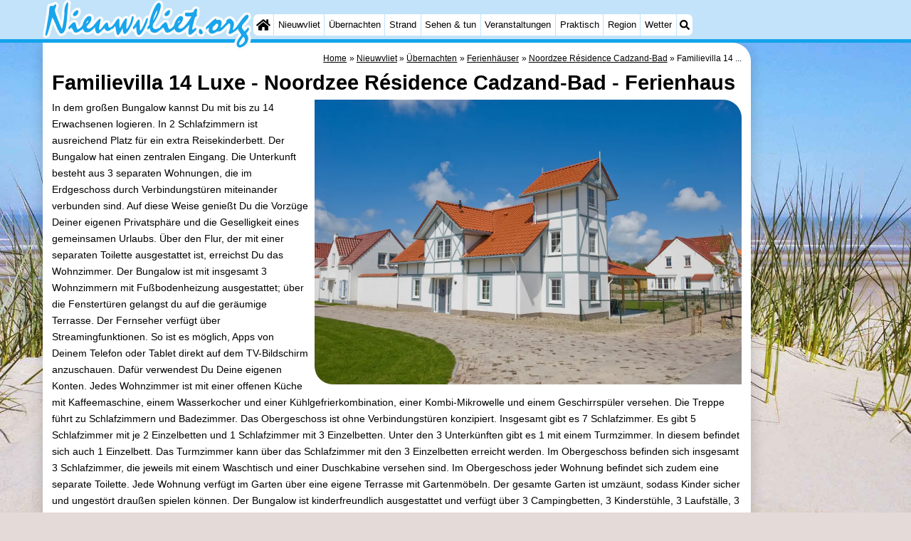

--- FILE ---
content_type: text/html; charset=utf-8
request_url: https://nieuwvliet.org/de/ferienhaus/4125/familievilla-14-luxe-noordzee-residence-cadzand-bad.html
body_size: 24916
content:
<!DOCTYPE html><html lang="de"><head>
<link rel="preconnect" href="https://myrs.pics/" crossorigin><link rel="dns-prefetch" href="https://myrs.pics/">
<meta charset="UTF-8">
<title>Familievilla 14 Luxe - Noordzee Résidence Cadzand-Bad  - Ferienhaus | Nieuwvliet</title>
<meta name="description" content="In dem großen Bungalow kannst Du mit bis zu 14 Erwachsenen logieren. In 2 Schlafzimmern ist ausreichend Platz für ein extra Reisekinderbett. Der Bungalow hat einen zentralen Eingang. Die Unterkunft besteht aus 3 separaten Wohnungen, die im Erdgeschoss durch Verbindungstüren miteinander verbunden ...">
<meta name="keywords" content="Familievilla 14 Luxe - Noordzee Résidence Cadzand-Bad, Noordzee Résidence Cadzand-Bad, Ferienhaus, Nieuwvliet">
<link rel="canonical" href="https://cadzand.org/de/ferienhaus/4125/familievilla-14-luxe-noordzee-residence-cadzand-bad.html"><link rel="alternate" hreflang="nl" href="/nl/vakantiehuis/4125/familievilla-14-luxe-noordzee-residence-cadzand-bad.html"><link rel="alternate" hreflang="nl-nl" href="/nl/vakantiehuis/4125/familievilla-14-luxe-noordzee-residence-cadzand-bad.html"><link rel="alternate" hreflang="nl-be" href="/nl/vakantiehuis/4125/familievilla-14-luxe-noordzee-residence-cadzand-bad.html"><link rel="alternate" hreflang="de" href="/de/ferienhaus/4125/familievilla-14-luxe-noordzee-residence-cadzand-bad.html"><link rel="alternate" hreflang="de-de" href="/de/ferienhaus/4125/familievilla-14-luxe-noordzee-residence-cadzand-bad.html"><link rel="alternate" hreflang="en" href="/en/cottage/4125/familievilla-14-luxe-noordzee-residence-cadzand-bad.html"><link rel="alternate" hreflang="fr" href="/fr/chaumiere/4125/familievilla-14-luxe-noordzee-residence-cadzand-bad.html"><link rel="alternate" hreflang="fr-be" href="/fr/chaumiere/4125/familievilla-14-luxe-noordzee-residence-cadzand-bad.html"><link rel="alternate" hreflang="x-default" href="/nl/vakantiehuis/4125/familievilla-14-luxe-noordzee-residence-cadzand-bad.html">
<meta property="og:title" content="Familievilla 14 Luxe - Noordzee Résidence Cadzand-Bad | Ferienhaus" /><meta property="og:description" content="In dem großen Bungalow kannst Du mit bis zu 14 Erwachsenen logieren. In 2 Schlafzimmern ist ausreichend Platz für ein extra Reisekinderbett. Der Bungalow hat einen zentralen Eingang. Die Unterkunft besteht aus 3 separaten Wohnungen, die im Erdgeschoss durch Verbindungstüren miteinander verbunden ..." /> <meta property="og:image" content="https://myrs.pics/itm/landal/04125-01-landal.jpg" /> <meta property="og:url" content="/de/ferienhaus/4125/familievilla-14-luxe-noordzee-residence-cadzand-bad.html" /><meta property="og:locale" content="de_DE"><meta property="og:type" content="website" />
<style>@charset "UTF-8";.button{display:inline-block;cursor:pointer;margin:0 0 var(--kader) 0;padding:.3em;min-width:250px;border-radius:var(--radius);vertical-align:baseline;text-align:center;text-decoration:none;font-size:1rem;font-weight:normal;outline:none;line-height:1.6;color:#FFF;border:solid 1px #333;background:#666;background:linear-gradient(to bottom,#666 0%,#000 100%);box-shadow:0px 2px 1px -1px rgba(0,0,0,0.2),0px 1px 1px 0px rgba(0,0,0,0.14),0px 1px 3px 0px rgba(0,0,0,0.12);}@media (pointer:fine){.button:hover{background:#000;}}a.button,a.button:link,a.button:visited,a.button:hover,a.button:active{text-decoration:none;}.button.small,.button.tickets,.accent_blauw .button,.accent_blauw .button.zoekvind{margin:0;padding:.3em 1em;font-size:unset;min-width:unset;min-height:unset;}.button.big,.button.verzenden,.button.zoekvind,.button.reserveren,.button.toegang{font-size:16px;padding:.6em;min-width:295px;min-height:44px;}@media all and (max-width:480px){.accent_blauw .button.zoekvind{font-size:16px;padding:.6em;min-width:295px;min-height:44px;}}.button.tiny,.button.verwijderen{padding:calc(var(--kader)/4);display:inline;font-size:.8em;border-radius:var(--radius-klein);min-width:unset;}.button.nummering{min-width:unset;font-size:unset;border-radius:var(--radius-klein);padding:.3em .6em;}.button.nummering + .button.nummering{margin-left:calc(var(--kader)/2);}.accent_blauw .button.categorie.geselecteerd{color:#000;background:#FFF;border:solid 1px #c2e3f9;box-shadow:inset 0px 2px 1px -1px rgba(0,0,0,0.2),inset 0px 1px 1px 0px rgba(0,0,0,0.14),inset 0px 1px 3px 0px rgba(0,0,0,0.12);}.button img[src*="myrs.pics/svg/"]{margin:0 calc(var(--kader) / 2) 4px 0;}.button.tickets img[src*="myrs.pics/svg/ticket"]{margin:0 .8em 0 0;max-width:none;height:20px;}.button.verwijderen img[src*="myrs.pics/svg/trash"]{width:12px;height:14px;margin:0 0 2px 0;}.button.tiny img[src*="myrs.pics/svg/"]{width:14px;height:14px;margin:0 0 3px 0;}.button.yellow,.button.tickets{color:#000;border:#ffff00;background:#ffc000;background:linear-gradient(to bottom,rgb(248 201 57) 0%,rgb(240 156 21) 100%);}@media (pointer:fine){.button.yellow:hover,.button.tickets:hover{background:#ffc000;}}.button.grijs,.button.nummering{color:#111;border:solid 1px #B7B7B7;background:linear-gradient(to bottom,#FFF 40%,#DDD 100%);}@media (pointer:fine){.button.grijs:hover,.button.nummering:hover{background:#FFF;}}.button.red,.button.verwijderen,.button.reserveren,.button.toegang{color:#FFF !important;border:solid 1px #B34E47;background:#DE5147;background:linear-gradient(to bottom,#DE5147 0%,#B34E47 100%);}@media (pointer:fine){.button.red:hover,.button.verwijderen:hover{background:#B34E47;}}.button.white{border:solid 1px #333;background:#FFF;margin:0 .3em .8em .3em;}@media (pointer:fine){.button.white:hover{background:#DDD;}}.svg-list li[class]{list-style:none;margin:0;position:relative;padding-left:22px;line-height:24px;}.svg-list li.personen{background:url('https://myrs.pics/svg/personen.svg') left 3px / 18px 18px no-repeat;}.svg-list li.slaapkamer{background:url('https://myrs.pics/svg/slaapkamer.svg?v=2') left 3px / 18px 18px no-repeat;}.svg-list li.huisdier{background:url('https://myrs.pics/svg/dog.svg') left 3px / 18px 18px no-repeat;}.svg-list li.geenhuisdier{background:url('https://myrs.pics/svg/dog-no.svg') left 3px / 18px 18px no-repeat;}.svg-list li.badkamer{background:url('https://myrs.pics/svg/douche.svg') left 3px / 18px 18px no-repeat;}.svg-list li.ontbijt{background:url('https://myrs.pics/svg/bestek.svg') left 3px / 18px 18px no-repeat;}.svg-list li.hotelclassificatie{background-image:none;padding-left:0;}.svg-list li.strand{background:url('https://myrs.pics/svg/strand.svg') left 3px / 18px 18px no-repeat;}.svg-list li.wifi{background:url('https://myrs.pics/svg/wifi.svg') left 3px / 18px 18px no-repeat;}.svg-list li.auto{background:url('https://myrs.pics/svg/car.svg') left 3px / 18px 18px no-repeat;}.svg-list li.radio{background:url('https://myrs.pics/svg/radio.svg') left 3px / 18px 18px no-repeat;}.svg-list li.tv{background:url('https://myrs.pics/svg/tv.svg') left 3px / 18px 18px no-repeat;}.svg-list li.bed{background:url('https://myrs.pics/svg/bed.svg') left 3px / 18px 18px no-repeat;}.svg-list li.euro{background:url('https://myrs.pics/svg/euro.svg') left 3px / 18px 18px no-repeat;}.svg-list li.energie{background:url('https://myrs.pics/svg/energie.svg') left 3px / 18px 18px no-repeat;}.svg-list li.rokennee{background:url('https://myrs.pics/svg/smoking-no.svg') left 3px / 18px 18px no-repeat;}.svg-list li.wasmachine{background:url('https://myrs.pics/svg/wasmachine.svg') left 3px / 18px 18px no-repeat;}.svg-list li.magnetron{background:url('https://myrs.pics/svg/magnetron.svg') left 3px / 18px 18px no-repeat;}.svg-list li.ev-laden{background:url('https://myrs.pics/svg/ev-laden.svg') left 3px / 18px 18px no-repeat;}.svg-list li.airco{background:url('https://myrs.pics/svg/airco.svg') left 3px / 18px 18px no-repeat;}.svg-list li.oppervlakte{background:url('https://myrs.pics/svg/oppervlakte.svg') left 3px / 18px 18px no-repeat;}.svg-list li.sale{background:url('https://myrs.pics/svg/sale-yellow.svg') left 3px / 18px 18px no-repeat;}.acco_photos{float:right;width:600px;max-width:100%;height:auto;display:grid;grid-template-columns:repeat(4,1fr);flex-wrap:wrap;gap:var(--kader-klein);}@media all and (max-width:480px){.acco_photos{grid-template-columns:repeat(3,1fr);}}.acco_photos img{width:100%;height:auto;border-radius:var(--radius-klein);aspect-ratio:3 / 2;object-fit:cover;}.acco_photos picture{grid-column:1 / -1;line-height:0;}.acco_photos img.image1{border-radius:0 var(--radius);}@media all and (min-width:605px){.acco_photos{margin:0 0 var(--kader) var(--kader-klein);}}img[src*="myrs.pics/svg/star.svg"],img[data-src*="myrs.pics/svg/star.svg"]{width:12px !important;}.flex_blok{display:flex;grid-column-gap:var(--kader-klein);grid-row-gap:var(--kader-klein);align-items:center;flex-direction:row;flex-wrap:wrap;justify-content:center;}@media (min-width:880px){.button.reserveren:first-child{max-width:calc(100% - 615px);}}.kolommen ul{padding:0 0 0 22px;}</style>
<style>@charset "UTF-8";:root{--kader:.8rem;--radius:calc(var(--kader)*2);--radius-groot:var(--radius);--radius-klein:calc(var(--radius)/4);--kader-klein:calc(var(--kader)/2);--kaderklein:calc(var(--kader)/2);}@media all and (max-width:480px){:root{--kader:.75rem;}}*{box-sizing:border-box;}html{-webkit-text-size-adjust:100%;}body{background-color:#E4DAD8;margin:0;padding:0;cursor:default;font-size:.9rem;font-family:-apple-system,BlinkMacSystemFont,"Segoe UI",Roboto,Oxygen-Sans,Ubuntu,Cantarell,"Helvetica Neue",sans-serif;color:#000;text-size-adjust:100%;line-height:1.6;}a{color:#000;}h2 a{cursor:pointer;text-decoration:none;}h1,h2,h3,h4{margin:var(--kader-klein) 0;line-height:1.5em;}h1{line-height:1.667em;margin:0;}h2{font-size:1.2rem;}h3,h4{font-size:.9rem;}h2 a{color:#223260;}img{max-width:100%;}[data-src]{background:#e0f4ff;}span.tekstblok{display:inline-block;}img[src*=".svg"],img[data-src*=".svg"],img[src*="myrs.pics/svg/"]{width:18px;height:18px;vertical-align:middle;margin:0 .2rem 0 0;}ul,ol,ul ul{padding-left:calc(var(--kader)*1.5);}dd{margin-inline-start:0;}.wikkel{margin:0 auto;max-width:995px;}.wikkel.inhoud,.wikkel.wrapper{margin:60px auto 0 auto;}@media all and (max-width:480px){.wikkel.inhoud,.wikkel.wrapper{margin:45px auto 0 auto;}}@media all and (min-width:1160px) and (max-width:1299px){.wikkel{max-width:1160px;}}@media all and (min-width:1300px){.wikkel{max-width:1300px;}#banner_rechts{max-width:300px !important;min-height:600px;}}.b-plaats{overflow:hidden;position:absolute;}script.b-lazy[data-src]{display:inline-block;position:absolute;left:0;top:0;}.onder-de-vouw{overflow:hidden;position:absolute;left:0;top:120%;top:80%;}.clearfloat{clear:both;}.clearright{clear:right;}.clearleft{clear:left;}.clearfloat,.clearright,.clearleft{height:0;margin:0;padding:0;font-size:0.000rem;line-height:0;}img[src$="spinner.svg"]{animation:spin 1s linear infinite;-webkit-animation:spin 1s linear infinite;max-width:2em;height:2em;}@-webkit-keyframes spin{0%{-webkit-transform:rotate(0deg);}100%{-webkit-transform:rotate(360deg);}}@keyframes spin{0%{transform:rotate(0deg);}100%{transform:rotate(360deg);}}img,a img{border:0 none;}.padding_right{padding-right:var(--kader-klein);}.padding_left{padding-left:var(--kader-klein);}img.photo,canvas.grafiek{width:400px;height:auto;float:right;clear:right;margin:0 0 var(--kader) var(--kader-klein);padding:0;border-radius:var(--radius-klein) var(--radius);}@media (min-width:481px) and (max-width:900px){img.photo,canvas.grafiek{max-width:70%;}}img.photo[data-src]{height:267px;}@media all and (max-width:480px){img.photo[data-src]{height:206px;}}img.inline{margin:0 0 var(--kader) 0;padding:0;border:0 none;border-radius:var(--radius-klein);max-width:555px;}.content{display:block;position:relative;float:left;margin:0 0 var(--kader-klein) 0;background:#FFF;border:0 none;border-radius:0 calc(var(--radius) + var(--kader)) 0 var(--radius);width:100%;max-width:995px;padding:var(--kader) var(--kader) 0 var(--kader);}.content.bovenaan{border-radius:0 var(--radius);}.content p{margin:0 0 var(--kader) 0;word-break:break-word;}@media(min-width:995px){.content{box-shadow:0 .3125rem 1.25rem rgba(0,0,0,.2);}}.content.blanco{margin:0;padding:0;border:none;border-radius:0;background:none;box-shadow:none;}#paginaeinde{background:#FFF;}#blauwe_onderbalk{position:relative;min-height:42px;width:100%;display:inline-block;background:#c2e3f9;border-top:5px solid #12A3EB;}#breadcrumbs{font-size:smaller;}ol.breadcrumb{list-style:none;padding:0;margin:0;}ol.breadcrumb li{display:inline-block;margin:0;}ol.breadcrumb li + li:before{content:"\00BB\00A0";margin-left:.3em;}@media(min-width:1025px){#breadcrumbs{float:right;}}#nav_bovenaan,#nav_onderaan{font-size:x-small;float:left;}.addthis_inline_share_toolbox_wmmr,.addthis_sharing_toolbox{clear:both;float:left;}#blauwe_onderbalk .table div{padding:var(--kader-klein) 0 0 0;}#blauwe_onderbalk #nav_onderaan{vertical-align:middle;padding:0 0 0 var(--kader-klein);}#page_navigation{width:100%;padding:1.8rem 0;text-align:center;}#menu-onderaan{margin:0 0 var(--kader) 0;columns:4 140px;}#menu-onderaan b{display:block;border-top:1px solid #666;color:#666;text-transform:uppercase;}#menu-onderaan a{display:block;color:#666;text-decoration:none;padding:4px 0;line-height:initial;}@media (pointer:fine){#menu-onderaan a:hover{color:#FFF;background-color:#12A3EB;}}footer{font-size:x-small;border-top:1px solid #000;padding:var(--kader) 0;}footer a{color:#223260;text-decoration:none;}#banner_top,#banner_bottom,#banner_inline,.banner_inline{max-height:350px;margin:0 0 var(--kader-klein) 0;}.banner_inline_klein{margin:0 0 var(--kader-klein) 0;max-width:980px;min-height:60px;}@media(min-width:800px){.banner_inline_klein{min-height:90px;}}#banner_rechts{float:right;min-height:100px;width:100%;max-width:160px;}@media all and (max-width:1159px){#banner_rechts{visibility:hidden;display:none;}}a[href^="https://maps.google.com/?q="]::before,a[href^="https://www.google.com/maps/?q="]::before,a[href^="https://google.com/maps/?q="]::before{content:url("https://myrs.pics/svg/map-marker-orange.svg");display:inline-block;width:13px;height:18px;margin:0 .2rem 0 0;vertical-align:text-top;}a[href^="https://www.google.com/maps/?q="].parkeren::before,a[href^="https://google.com/maps/?q="].parkeren::before,.icoon.parkeren::before{content:url("https://myrs.pics/svg/parkeren.svg");display:inline-block;width:18px;height:18px;margin:0 .2rem 0 0;vertical-align:text-top;}a[href^="https://www.google.com/maps/?q="].route::before,a[href^="https://google.com/maps/?q="].route::before,.icoon.route::before{content:url(https://myrs.pics/svg/route-kleur.svg?v=2);display:inline-block;width:29px;height:19px;margin:0 .2rem 0 0;vertical-align:text-top;}a[href^="https://maps.google.com/?q="],a[href^="https://www.google.com/maps/?q="],a[href^="https://google.com/maps/?q="]{white-space:nowrap;}.map_overview{width:100%;min-height:500px;margin:0 0 var(--kader) 0;padding:0;border-radius:var(--radius-klein) var(--radius-klein) var(--radius-klein) calc(var(--radius) - var(--kader));border:none;background-color:#B8D9FE;}@media all and (max-width:480px) and (max-height:458px){.map_overview{min-height:250px;}}@media all and (max-width:480px) and (min-height:459px){.map_overview{min-height:300px;}}@media all and (max-width:480px) and (min-height:558px){.map_overview{min-height:400px;}}@media all and (max-width:480px) and (min-height:627px){.map_overview{min-height:460px;}}.kolommen{-webkit-columns:3 215px;-moz-columns:3 215px;columns:3 215px;-webkit-column-rule:1px dotted #c2e3f9;-moz-column-rule:1px dotted #c2e3f9;column-rule:1px dotted #c2e3f9;}.kolommen ul,.kolommen ul ul{margin:0;}.kolommen ul{list-style-position:outside;}.kolommen ul ul{padding-inline-start:var(--kader);}.tegel .kolommen ul{padding:0;}.kolommen.twee{-webkit-columns:2 215px;-moz-columns:2 215px;columns:2 215px;}.kolommen.lokaal{margin:0 0 var(--kader) 19px;}.kolommen.lokaal ul{padding:0 18px;}.kolommen.lokaal .break-inside:first-child h3,.kolommen.lokaal .break-inside:first-child h4{margin-top:0;}.break-inside{-webkit-column-break-inside:avoid;page-break-inside:avoid;break-inside:avoid;}@media(min-width:801px){.hide_above_tablet{display:none !important;}}@media(min-width:481px){.hide_above_mobile,.hide_on_desktop{display:none !important;visibility:hidden !important;}#blauwe_desk_bovenbalk{position:fixed;top:0;left:0;z-index:20;width:100%;background:#c2e3f9;border-bottom:5px solid #12A3EB;height:60px;display:inline-block;}#blauwe_mob_bovenbalk,#blauwe_mob_bovenbalk img{display:none;}.vertical-middle,.menu_cell{display:table-cell;vertical-align:middle;height:60px;}#menu{font-size:.8rem;}#menu .top:first-child{border-radius:var(--radius-klein) 0 0 var(--radius-klein);}#menu .top#menu_search_svg{border-radius:0 var(--radius-klein) var(--radius-klein) 0;}#menu #logo img{max-height:60px;max-width:245px;float:left;margin:0 .2em 0 0;}#menu #logo img[src*=".svg"]{height:60px;width:unset;}#menu #logo img[src*="https://myrs.pics/img/domburg/title.svg"]{height:70px;max-height:unset;width:unset;max-width:435px;}@media all and (min-width:1160px){#menu #logo img[src*=".svg"]{height:70px;max-height:unset;width:unset;max-width:435px;}}#menu a#logo{padding:0;}#menu a{display:block;color:#000;text-decoration:none;padding:.3rem .35rem;}#menu a:hover{background-color:#12A3EB;color:#FFF;}#menu .top{background-color:#FFF;float:left;margin:0 1px 0 0;}#menu .sub{padding:0;position:absolute;box-shadow:0 .2rem .2rem .0rem #000;display:none;background-color:#FFF;z-index:30;float:none;width:auto;min-width:120px;}#menu a:hover + .sub,#menu .sub:hover{display:block;}}@media all and (max-width:480px){#banner_bottom,#banner_inline,.banner_inline{max-height:inherit;}.advertentie-bovenaan ~ h1{margin-top:var(--kader-klein);}#blauwe_mob_bovenbalk{position:fixed;top:0;left:0;z-index:20;width:100%;height:45px;transition:all 0.3s ease;background:#c2e3f9;border-bottom:5px solid #12A3EB;}#blauwe_mob_bovenbalk #moblogo img{max-width:230px;max-height:45px;margin:0 .2rem 0 0;float:right;display:block;width:unset;}#blauwe_mob_bovenbalk #moblogo img[src*=".svg"]{height:55px;max-height:unset;width:unset;max-width:calc(100% - 90px);}#blauwe_mob_bovenbalk a.close-menu{display:none;}#menu{position:fixed;top:0;height:100%;transition:all 0.4s ease-in-out;width:0;overflow-y:auto;border:none;z-index:20;}}@media(min-width:481px){html{scroll-padding-top:calc(60px + var(--kader-klein));}.verzonden{margin:var(--kader) 15rem;}#menu_home_svg{background:#FFF url('https://myrs.pics/svg/home.svg') center center/20px no-repeat;width:28px;}#menu_home_svg a:hover{background:#12A3EB url('https://myrs.pics/svg/home-white.svg') center center/20px no-repeat;}#menu_search_svg{background:#FFF url('https://myrs.pics/svg/search.svg') center center/14px no-repeat;width:22px;}#menu_search_svg a:hover{background:#12A3EB url('https://myrs.pics/svg/search-white.svg') center center/14px no-repeat;}}@media all and (max-width:800px){.hide_below_tablet{display:none !important;visibility:hidden !important;}}@media all and (max-width:480px){body{line-height:2.0;font-size:.95rem;}.svg-list > li{background-position-y:6px;}h1{border-top:1px solid #c2e3f9;text-align:left;clear:left;font-size:1.8rem;line-height:1.667em;margin:0;}.content.bovenaan h1::after,h1::after,h1:after{content:"";clear:both;display:table;}html{scroll-padding-top:calc(45px + var(--kader-klein))}.hide_on_mobile,#menu #logo,#banner_rechts{display:none !important;visibility:hidden !important;}.mobile_seperator{padding:45px 0 0 0;}a.open-menu,a.close-menu{position:absolute;top:0px;min-width:40px;height:40px;padding:2.5px 5px;}a.open-menu:before,a.close-menu:before,a.open-menu div,a.close-menu div,a.open-menu:after,a.close-menu:after{background-color:#12A3EB;border-radius:var(--radius-klein);content:'';display:block;height:5px;margin:5px 0;transition:all .2s ease-in-out;}a.close-menu:before{transform:translateY(5px) rotate(-20deg);}a.close-menu div{transform:scale(0);}a.close-menu:after{transform:translateY(-5px) rotate(20deg);}#menu:after{position:absolute;top:0;right:0;height:100%;transition:all 0.4s ease-in-out;content:"";}#menu:target{width:75%;border-right:.6rem #FFF solid;box-shadow:.8rem 0 .8rem -.8rem #666;}#menu:target + #blauwe_mob_bovenbalk{left:75%;}#menu:target + #blauwe_mob_bovenbalk a.open-menu{display:none;transition-duration:2s;transform:rotate(45deg);transform-origin:center center;}#menu:target + #blauwe_mob_bovenbalk a.close-menu{display:block;}#menu a{display:block;padding:0 .8rem;height:45px;line-height:45px;border-bottom:1px #FFF solid;text-decoration:none;color:#FFF;background-color:#12A3EB;}#menu .sub a{color:#000;background:#c2e3f9;}#blauwe_mob_bovenbalk #title_search_svg{background:url('https://myrs.pics/svg/search-blue.svg') center center/24px no-repeat;width:40px;height:40px;position:absolute;left:40px;text-decoration:none;}img.photo,canvas.grafiek{width:100%;margin-left:0;}img.inline{max-width:100%;}.content{min-width:320px;}#menu-onderaan{min-width:320px;padding:0 var(--kader-klein);}footer,#blauwe_onderbalk{text-align:center;}#blauwe_onderbalk .table{width:100%;font-size:1rem;}#nav_bovenaan,#nav_onderaan{font-size:1rem;}footer img{width:4rem;}}@media all and (min-width:1040px){body:after{content:"";position:fixed;top:0;height:100vh;left:0;right:0;z-index:-1;background:#E4DAD8 url(https://myrs.pics/img/background.jpg) center top;background-size:cover;}body.amsterdam:after{background-image:url('https://myrs.pics/img/amsterdam/background_amsterdam.jpg');}}input[type=search]{background:#FFF url(https://myrs.pics/svg/search.svg) no-repeat 0.4em center / 1.2em;border-radius:var(--radius);border:#c2e3f9 1px solid;box-shadow:inset 0px 2px 1px -1px rgba(0,0,0,0.2),inset 0px 1px 1px 0px rgba(0,0,0,0.14),inset 0px 1px 3px 0px rgba(0,0,0,0.12);font-size:.9rem;color:#223260;-webkit-appearance:none;-moz-appearance:none;appearance:none;padding:.3em .6em .3em 1.8em;max-width:95%;}.genummerd{background:rgb(222 81 71);background:-webkit-linear-gradient(rgb(222 81 71) 0%,rgb(179 78 71) 100%);background:-o-linear-gradient(rgb(222 81 71) 0%,rgb(179 78 71) 100%);background:linear-gradient(rgb(222 81 71) 0%,rgb(179 78 71) 100%);margin:0 calc(var(--kader)/2) 0 0;box-shadow:inset 3px 5px 3px -1px rgba(0,0,0,0.2);float:left;width:calc(var(--kader)*3);min-width:calc(var(--kader)*3);height:calc(var(--kader)*3);color:#FFF;font-size:calc(var(--kader)*1.5);font-weight:bold;border-radius:50%;display:flex;align-items:center;justify-content:center;}.accent_blauw{background-color:#c2e3f9;padding:var(--kader) var(--kader-klein);border-radius:var(--radius);text-align:center;box-shadow:0px 2px 1px -1px rgb(0 0 0 / 20%),0px 1px 1px 0px rgb(0 0 0 / 14%),0px 1px 3px 0px rgb(0 0 0 / 12%);margin-bottom:var(--kader);}.accent_blauw + .accent_blauw{margin-top:var(--kader);}@media all and (max-width:480px){.accent_blauw{padding:var(--kader-klein) calc(var(--kader-klein)/2);}.accent_blauw + .accent_blauw{margin-top:var(--kader-klein);}.accent_blauw .button,.accent_blauw .button.zoekvind{padding-top:0;padding-bottom:0;}.accent_blauw .button.zoekvind{min-width:50%;min-height:unset;}}.accent_blauw span.genummerd{margin-left:var(--kader-klein);}.accent_blauw .subfilter{border-bottom:1px solid #FFF;margin:0 0 var(--kader-klein) 0;padding:0 0 var(--kader-klein) 0;}.accent_blauw select,.accent_blauw input{height:34px;}.accent_blauw.flex{text-align:unset;display:flex;align-items:center;}.buitenradius_accent_blauw{border-radius:calc(var(--radius) + var(--kader));}</style>
<link rel="apple-touch-icon" sizes="180x180" href="https://myrs.pics/icons/apple-touch-icon.png">
<link rel="icon" type="image/png" sizes="32x32" href="https://myrs.pics/icons/favicon-32x32.png">
<link rel="icon" type="image/png" sizes="16x16" href="https://myrs.pics/icons/favicon-16x16.png">
<link rel="manifest" href="/site.webmanifest">
<link rel="mask-icon" href="https://myrs.pics/icons/safari-pinned-tab.svg" color="#5bbad5">
<link rel="shortcut icon" href="https://myrs.pics/icons/favicon.ico">
<meta name="msapplication-TileColor" content="#da532c">
<meta name="msapplication-config" content="https://myrs.pics/icons/browserconfig.xml">
<meta name="theme-color" content="#ffffff">
<meta name="referrer" content="strict-origin-when-cross-origin" />
<meta name="viewport" content="width=device-width, initial-scale=1" />
<meta name="format-detection" content="address=no">
<script>window.google_analytics_uacct = "UA-724817-54";</script>
</head>
<body oncontextmenu="return false" onselectstart="return false" ondragstart="return false">
<div id="blauwe_desk_bovenbalk" role="navigation" aria-labelledby="bovenaan">
<div class="wikkel" id="menu">
<div class="vertical-middle menu_cell"><a href="/de/" id="logo" target="_parent"><img src="https://myrs.pics/img/nieuwvliet/title.svg" width="245" height="59" alt="Nieuwvliet"></a></div>
<div class="vertical-middle menu_cell">
<div class="top" id="menu_home_svg"><a href="/de/" target="_parent" aria-label="Home"><span class="hide_on_desktop">Home</span>&nbsp;</a></div>
<div class="top"><a href="/de/nieuwvliet.php">Nieuwvliet</a>
<div class="sub">
<a href="/de/tipps.php">Tipps</a>
<a href="/de/kindern.php">Für kindern</a>
</div></div>
<div class="top"><a href="/de/karte.php">Übernachten</a>
<div class="sub">
<a href="/de/cat/appartements/">Appartements</a><a href="/de/cat/campingplatze/">Campingplätze</a><a href="/de/cat/ferienhauser/">Ferienhäuser</a><a href="/de/cat/ferienhauser/?park=bad-meersee">- Bad Meersee</a><a href="/de/cat/ferienhauser/?park=beach-resort-nieuwvliet-bad">- Beach Resort Nieuwvliet-Bad</a><a href="/de/cat/ferienhauser/?park=international">- De Meulinge</a><a href="/de/cat/ferienhauser/?park=europarcs-cadzand">- EuroParcs Cadzand</a><a href="/de/cat/ferienhauser/?park=hoogduin">- Hoogduin</a><a href="/de/cat/ferienhauser/?park=residence-cadzand-bad">- Noordzee Résidence Cadzand-Bad</a><a href="/de/cat/ferienhauser/?park=resort-nieuwvliet-bad">- Resort Nieuwvliet-Bad</a><a href="/de/cat/ferienhauser/?park=schoneveld">- Schoneveld</a><a href="/de/cat/ferienhauser/?park=strand-resort-nieuwvliet-bad">- Strand Resort Nieuwvliet-Bad</a><a href="/de/cat/ferienhauser/?park=waterdunen">- Waterdunen</a><a href="/de/cat/ferienhauser/?park=zeebad">- Zeebad</a><a href="/de/cat/ferienhauser/?park=ardoer">- Zonneweelde</a><a href="/de/cat/ferienhauser/?park=zwinhoeve">- Zwinhoeve</a><a href="/de/cat/hotels/">Hotels</a><a href="/de/lastminutes-angebote.php">Lastminutes</a>
</div></div>
<div class="top"><a href="/de/strand.php">Strand</a></div>
<div class="top"><a href="/de/cat/sehenswuerdigkeiten/">Sehen & tun</a>
<div class="sub">
<div class="menu_ziendoen"><a href="/de/cat/museen/">- Museen</a><a href="/de/cat/denkmaler/">- Denkmäler</a><a href="/de/cat/muhlen/">- Mühlen</a></div><div class="break-inside"><a href="/de/cat/attraktionen/">Attraktionen</a><a href="/de/cat/rundfahrten/">- Rundfahrten</a><a href="/de/cat/spielplatze/">- Spielplätze</a><a href="/de/cat/indoor-spielplatze/">- Indoor-Spielplätze</a><a href="/de/cat/bowling/">- Bowling</a><a href="/de/cat/minigolfplatze/">- Minigolfplätze</a><a href="/de/cat/wellness-zentren/">Wellness-Zentren</a><a href="/de/cat/dorfer-stadte/">Dörfer & Städte</a><a href="/de/cat/natur/">Natur</a></div><div class="break-inside"><a href="/de/cat/sport/">Sport</a><a href="/de/cat/schwimmbader/">- Schwimmbader</a><a href="/de/cat/reiten/">- Reiten</a><a href="/de/cat/golfplatze/">- Golfplatze</a><a href="/de/cat/surfen/">- Surfen</a></div>
<a href="/de/sportangeln.php">- Sportangeln</a>
<a href="/de/haifischzahne.php">Haifischzähne</a>
<a href="/de/seehunden-sehen.php">Seehunden</a>
<a href="/de/essen-und-trinken.php">Essen und trinken</a>
</div></div>
<div class="top"><a href="/de/veranstaltungen.php">Veranstaltungen</a></div>
<div class="top"><a href="/de/forum/">Praktisch</a>
<div class="sub">
<a href="/de/forum/">Forum</a>
<a href="/de/route.php">Route</a>
<a href="/de/parken.php">- Parken</a>
<a href="/de/shop.php" target="_blank" rel="nofollow">Reisebuchshop</a>
<a href="/de/medizin-adressen.php">Medizin Adressen</a>
</div></div>
<div class="top"><a href="/de/zeeuws-vlaanderen.php">Region</a>
<div class="sub">
<div class="menu_dagtrips"><a href="/de/zeeland.php">Zeeland</a><a href="/de/walcheren.php">Walcheren</a><a href="https://vlissingen.com/de/veere.php" target="_blank">- Veere</a><a href="https://domburg.com/de/domburg.php" target="_blank">- Domburg</a></div><div class="break-inside"><a href="https://zoutelande.info/de/zoutelande.php" target="_blank">- Zoutelande</a><a href="https://vlissingen.com/de/vlissingen.php" target="_blank">- Vlissingen</a><a href="https://vlissingen.com/de/middelburg.php" target="_blank">- Middelburg</a></div><div class="break-inside">
<a href="/de/zeeuws-vlaanderen.php">Zeeuws-Vlaanderen</a> <a href="/de/breskens.php" target="_blank">- Breskens</a><a href="https://cadzand.org/de/sluis.php" target="_blank">- Sluis</a><a href="https://cadzand.org/de/cadzand.php">- Cadzand</a><a href="https://cadzand.org/de/zwin.php" target="_blank">- Natur Het Zwin</a><a href="/de/westflandern.php">Westflandern</a><a href="https://blankenberge.com/de/brugge.php" target="_blank">- Brügge</a><a href="https://knokkeheist.com/de/gent.php" target="_blank">- Gent</a></div><div class="break-inside">
<a href="/de/belgischen-kuste.php">Die Küste</a><a href="https://knokkeheist.com/de/knokke-heist.php" target="_blank">- Knokke-Heist</a><a href="https://zeebrugge.org/de/zeebrugge.php" target="_blank">- Zeebrugge</a><a href="https://blankenberge.com/de/blankenberge.php" target="_blank">- Blankenberge</a><a href="https://wenduine.com/de/wenduine.php" target="_blank">- Wenduine</a></div><div class="break-inside"></div>
</div></div>
<div class="top"><a href="/de/wetter.php">Wetter</a></div>
<div class="top hide_on_mobile" id="menu_search_svg"><a href="/de/suchen.php">&nbsp;</a>
<div class="sub" style="padding:.8em;">
<form action="/de/suchen.php"><input name="q" id="sitesearch" type="search" placeholder="Suche auf..."><label for="sitesearch">&nbsp;</label></form>
</div></div>
<div class="top hide_on_desktop"><a href="/de/contact-welkom.php">Kontakt</a></div>
</div>
</div>
<div id="blauwe_mob_bovenbalk">
<a href="#menu" class="open-menu"><div></div></a>
<a href="#" class="close-menu"><div></div></a>
<a href="/de/suchen.php" id="title_search_svg">&nbsp;</a>    
<a href="/de/" id="moblogo" target="_parent"><img src="https://myrs.pics/img/nieuwvliet/title.svg" width="187" height="45" alt="Klein logo - Nieuwvliet"></a>
</div>  
</div>
<div class="wikkel inhoud wrapper">
<div id="banner_rechts"><ins class="adsbygoogle" style="display:block" data-ad-client="ca-pub-2873313539891721" data-ad-slot="4049228514" data-ad-format="auto" data-full-width-responsive="true"></ins><script>(adsbygoogle = window.adsbygoogle || []).push({});</script></div>
<div class="content bovenaan" role="main">
<nav aria-label="breadcrumb" id="breadcrumbs"><ol class="breadcrumb" itemscope itemtype="https://schema.org/BreadcrumbList"><li itemprop="itemListElement" itemscope itemtype="https://schema.org/ListItem"><a itemprop="item" href="/de/"><span itemprop="name">Home</span></a><meta itemprop="position" content="1"></li><li itemprop="itemListElement" itemscope itemtype="https://schema.org/ListItem"><a itemprop="item" href="/de/nieuwvliet.php"><span itemprop="name">Nieuwvliet</span></a><meta itemprop="position" content="2"></li><li itemprop="itemListElement" itemscope itemtype="https://schema.org/ListItem"><a itemprop="item" href="/de/karte.php"><span itemprop="name">Übernachten</span></a><meta itemprop="position" content="3"></li><li itemprop="itemListElement" itemscope itemtype="https://schema.org/ListItem"><a itemprop="item" href="/de/cat/ferienhauser/"><span itemprop="name">Ferienhäuser</span></a><meta itemprop="position" content="4"></li><li itemprop="itemListElement" itemscope itemtype="https://schema.org/ListItem"><a itemprop="item" href="/de/ferienpark/4100/noordzee-residence-cadzand-bad.html"><span itemprop="name">Noordzee Résidence Cadzand-Bad</span></a><meta itemprop="position" content="5"></li><li itemprop="itemListElement" itemscope itemtype="https://schema.org/ListItem" aria-current="page"><span itemprop="name">Familievilla 14 ...</span><meta itemprop="position" content="6"></li></ol></nav>
<h1>Familievilla 14 Luxe - Noordzee Résidence Cadzand-Bad - Ferienhaus</h1>
<style>.tiqets_cal_widget,.getyourguide_cal_widget{float:right;min-width:300px;min-height:400px;}.acco_photos.tiqets_availability_widget{width:300px;grid-template-columns:repeat(3,1fr);}@media all and (max-width:460px){.acco_photos.tiqets_availability_widget{width:100%;}.tiqets_cal_widget,.getyourguide_cal_widget{float:none;margin:0 auto;}.tiqets_cal_widget{display:table;}}@media all and (min-width:461px){.acco_photos.tiqets_availability_widget{margin:0 calc(var(--kader)/2);}}.button.entree{float:right;margin-left:calc(var(--kader)/2);}@media all and (max-width:460px){.button.entree{float:none;width:100%;margin-left:0;}}@media all and (max-width:480px){.flex_blok{flex-direction:column;}}.kolommen.accommodatie{-webkit-columns:4 160px;-moz-columns:4 160px;columns:4 160px;margin:0 0 var(--kader) 0;}</style>
<div class="acco_photos webpgroot"><picture><source type="image/webp" media="(max-width: 380px)" srcset="https://myrs.pics/itm/landal/04125-01-landal.webp?p=076647"><source type="image/webp" sizes="(max-width: 400px) 600px, 1200px" srcset="https://myrs.pics/itm/landal/04125-01-landal@2.webp?p=076647 600w, https://myrs.pics/itm/landal/groot/04125-01-landal.webp?p=076647 1200w"><img src="https://myrs.pics/itm/landal/04125-01-landal.jpg?p=076647" alt="Familievilla 14 Luxe - Noordzee Résidence Cadzand-Bad (July 2025) - #1" class="image1" width="300" height="200"  onclick="window.open('/de/afreizen.php?id=4125'); gtag('event', 'roompot', {label: '4125', page: window.location.pathname, transport_type: 'beacon'});" loading="lazy" decoding="async"></picture></div>
<p>In dem großen Bungalow kannst Du mit bis zu 14 Erwachsenen logieren. In 2 Schlafzimmern ist ausreichend Platz für ein extra Reisekinderbett. Der Bungalow hat einen zentralen Eingang. Die Unterkunft besteht aus 3 separaten Wohnungen, die im Erdgeschoss durch Verbindungstüren miteinander verbunden sind. Auf diese Weise genießt Du die Vorzüge Deiner eigenen Privatsphäre und die Geselligkeit eines gemeinsamen Urlaubs. Über den Flur, der mit einer separaten Toilette ausgestattet ist, erreichst Du das Wohnzimmer. Der Bungalow ist mit insgesamt 3 Wohnzimmern mit Fußbodenheizung ausgestattet; über die Fenstertüren gelangst du auf die geräumige Terrasse. Der Fernseher verfügt über Streamingfunktionen. So ist es möglich, Apps von Deinem Telefon oder Tablet direkt auf dem TV-Bildschirm anzuschauen. Dafür verwendest Du Deine eigenen Konten. Jedes Wohnzimmer ist mit einer offenen Küche mit Kaffeemaschine, einem Wasserkocher und einer Kühlgefrierkombination, einer Kombi-Mikrowelle und einem Geschirrspüler versehen. Die Treppe führt zu Schlafzimmern und Badezimmer. Das Obergeschoss ist ohne Verbindungstüren konzipiert. Insgesamt gibt es 7 Schlafzimmer. Es gibt 5 Schlafzimmer mit je 2 Einzelbetten und 1 Schlafzimmer mit 3 Einzelbetten. Unter den 3 Unterkünften gibt es 1 mit einem Turmzimmer. In diesem befindet sich auch 1 Einzelbett. Das Turmzimmer kann über das Schlafzimmer mit den 3 Einzelbetten erreicht werden. Im Obergeschoss befinden sich insgesamt 3 Schlafzimmer, die jeweils mit einem Waschtisch und einer Duschkabine versehen sind. Im Obergeschoss jeder Wohnung befindet sich zudem eine separate Toilette. Jede Wohnung verfügt im Garten über eine eigene Terrasse mit Gartenmöbeln. Der gesamte Garten ist umzäunt, sodass Kinder sicher und ungestört draußen spielen können. Der Bungalow ist kinderfreundlich ausgestattet und verfügt über 3 Campingbetten, 3 Kinderstühle, 3 Laufställe, 3 Kleinkinderbadewannen, im Obergeschoss befindliche Treppenschutzgitter, geschützte Steckdosen und 1 Leiterwagen. WiFi kannst du kostenlos nutzen. Praktisch: Der Bungalow verfügt über 2 separate Abstellräume. Er ist zudem mit einem Schließfach ausgestattet.</p>
<div class="contactkenmerken"><a href="/de/afreizen.php?id=4125" target="_blank" rel="sponsored nofollow" referrerpolicy="no-referrer-when-downgrade" onClick="gtag('event', 'roompot', {label: '4125', page: window.location.pathname, transport_type: 'beacon'});" class="button reserveren" style="float:none;"><img width="18" height="18" src="https://myrs.pics/svg/suitcase-white.svg" alt="Prijzen en beschikbaarheid" loading="lazy" decoding="async">Preise hier ansehen <span class="tekstblok">und direkt online reservieren</span></a>
<h2>Fur&nbsp;Information und Reservierungen</h2>
<p>Noordzee Résidence Cadzand-Bad<br>Cavelot 1, Cadzand-Bad<br>tel. +31&nbsp;117&nbsp;396&nbsp;577&nbsp;<br>web. <a href="/de/afreizen.php?id=4125" target="_blank" rel="sponsored nofollow" referrerpolicy="no-referrer-when-downgrade">Weitere Informationen</a>
</p></div><div class="clearright"></div>
<script>document.addEventListener('DOMContentLoaded', function () {
var freeDays = document.querySelectorAll('.day-item.aankomstdag_vrij, .day-item.beschikbaar_vrij, .day-item.vertrekdag_vrij');
freeDays.forEach(function(day) {
day.addEventListener('click', function() {
window.open('/de/afreizen.php?id=4125', '_blank');
});
});
});</script>
<style>.day-item.aankomstdag_vrij:hover,.day-item.beschikbaar_vrij:hover,.day-item.vertrekdag_vrij:hover{cursor:pointer;background:#FFFFCC;border:1px solid #CCCC00;border-radius:5px;transition:none;}</style>
</div><div class="content">
<style>.day-item.aankomstdag_vrij,.day-item.beschikbaar_vrij,.day-item.vertrekdag_vrij{background:#CCFFCC;border-color:#CCFFCC;}.day-item.aankomstdag_vrij{border:1px solid #008000 !important;}.myrskalender{display:block;overflow:auto;-webkit-overflow-scrolling:touch;width:100%;margin:0 0 var(--kader-klein) 0;}</style>
<h2><span class="anchor" id="kalender"></span>Kalender von Familievilla 14 Luxe - Noordzee Résidence Cadzand-Bad</h2>
<div class="myrskalender"><div class="container__main"><div class="container__months show-week-numbers"><div class="cell" style="padding:0 .5em 0 0; white-space:nowrap;"><div class="month-item no-previous-month">
<div class="month-item-header">Januar 2026</div>
<div class="month-item-weekdays-row"><div>W</div><div title="Mo">Mo</div><div title="Di">Di</div><div title="Mi">Mi</div><div title="Do">Do</div><div title="Fr">Fr</div><div title="Sa">Sa</div><div title="So">So</div></div>
<div class="container__days"><div class="week-number">01</div><div></div><div></div><div></div><div class="day-item is-locked is-past-day" data-time="1767222000">1</div><div class="day-item is-locked is-past-day" data-time="1767308400">2</div><div class="day-item is-locked is-past-day" data-time="1767394800">3</div><div class="day-item is-locked is-past-day" data-time="1767481200">4</div><div class="week-number">02</div><div class="day-item is-locked is-past-day" data-time="1767567600">5</div><div class="day-item is-locked is-past-day" data-time="1767654000">6</div><div class="day-item is-locked is-past-day" data-time="1767740400">7</div><div class="day-item is-locked is-past-day" data-time="1767826800">8</div><div class="day-item is-locked is-past-day" data-time="1767913200">9</div><div class="day-item is-locked is-past-day" data-time="1767999600">10</div><div class="day-item is-locked is-past-day" data-time="1768086000">11</div><div class="week-number">03</div><div class="day-item is-locked is-past-day" data-time="1768172400">12</div><div class="day-item is-locked is-past-day" data-time="1768258800">13</div><div class="day-item is-locked is-past-day" data-time="1768345200">14</div><div class="day-item is-locked is-past-day" data-time="1768431600">15</div><div class="day-item is-locked is-past-day" data-time="1768518000">16</div><div class="day-item is-locked is-past-day" data-time="1768604400">17</div><div class="day-item beschikbaar_vrij" data-time="1768690800">18</div><div class="week-number">04</div><div class="day-item beschikbaar_vrij" data-time="1768777200">19</div><div class="day-item beschikbaar_vrij" data-time="1768863600">20</div><div class="day-item beschikbaar_vrij" data-time="1768950000">21</div><div class="day-item beschikbaar_vrij" data-time="1769036400">22</div><div class="day-item beschikbaar_vrij" data-time="1769122800">23</div><div class="day-item beschikbaar_vrij" data-time="1769209200">24</div><div class="day-item beschikbaar_vrij" data-time="1769295600">25</div><div class="week-number">05</div><div class="day-item beschikbaar_vrij" data-time="1769382000">26</div><div class="day-item beschikbaar_vrij" data-time="1769468400">27</div><div class="day-item beschikbaar_vrij" data-time="1769554800">28</div><div class="day-item beschikbaar_vrij" data-time="1769641200">29</div><div class="day-item beschikbaar_vrij" data-time="1769727600">30</div><div class="day-item beschikbaar_vrij" data-time="1769814000">31</div></div></div>
</div>
<div class="cell" style="padding:0 .5em 0 0; white-space:nowrap;"><div class="month-item no-previous-month">
<div class="month-item-header">Februar 2026</div>
<div class="month-item-weekdays-row"><div>W</div><div title="Mo">Mo</div><div title="Di">Di</div><div title="Mi">Mi</div><div title="Do">Do</div><div title="Fr">Fr</div><div title="Sa">Sa</div><div title="So">So</div></div>
<div class="container__days"><div class="week-number">05</div><div></div><div></div><div></div><div></div><div></div><div></div><div class="day-item beschikbaar_vrij" data-time="1769900400">1</div><div class="week-number">06</div><div class="day-item beschikbaar_vrij" data-time="1769986800">2</div><div class="day-item beschikbaar_vrij" data-time="1770073200">3</div><div class="day-item beschikbaar_vrij" data-time="1770159600">4</div><div class="day-item beschikbaar_vrij" data-time="1770246000">5</div><div class="day-item beschikbaar_vrij" data-time="1770332400">6</div><div class="day-item beschikbaar_vrij" data-time="1770418800">7</div><div class="day-item beschikbaar_vrij" data-time="1770505200">8</div><div class="week-number">07</div><div class="day-item beschikbaar_vrij" data-time="1770591600">9</div><div class="day-item beschikbaar_vrij" data-time="1770678000">10</div><div class="day-item beschikbaar_vrij" data-time="1770764400">11</div><div class="day-item beschikbaar_vrij" data-time="1770850800">12</div><div class="day-item beschikbaar_vrij" data-time="1770937200">13</div><div class="day-item beschikbaar_vrij" data-time="1771023600">14</div><div class="day-item beschikbaar_vrij" data-time="1771110000">15</div><div class="week-number">08</div><div class="day-item beschikbaar_vrij" data-time="1771196400">16</div><div class="day-item beschikbaar_vrij" data-time="1771282800">17</div><div class="day-item beschikbaar_vrij" data-time="1771369200">18</div><div class="day-item beschikbaar_vrij" data-time="1771455600">19</div><div class="day-item beschikbaar_vrij" data-time="1771542000">20</div><div class="day-item beschikbaar_vrij" data-time="1771628400">21</div><div class="day-item beschikbaar_vrij" data-time="1771714800">22</div><div class="week-number">09</div><div class="day-item beschikbaar_vrij" data-time="1771801200">23</div><div class="day-item beschikbaar_vrij" data-time="1771887600">24</div><div class="day-item beschikbaar_vrij" data-time="1771974000">25</div><div class="day-item beschikbaar_vrij" data-time="1772060400">26</div><div class="day-item beschikbaar_vrij" data-time="1772146800">27</div><div class="day-item beschikbaar_vrij" data-time="1772233200">28</div></div></div>
</div>
<div class="cell" style="padding:0 .5em 0 0; white-space:nowrap;"><div class="month-item no-previous-month">
<div class="month-item-header">März 2026</div>
<div class="month-item-weekdays-row"><div>W</div><div title="Mo">Mo</div><div title="Di">Di</div><div title="Mi">Mi</div><div title="Do">Do</div><div title="Fr">Fr</div><div title="Sa">Sa</div><div title="So">So</div></div>
<div class="container__days"><div class="week-number">09</div><div></div><div></div><div></div><div></div><div></div><div></div><div class="day-item beschikbaar_vrij" data-time="1772319600">1</div><div class="week-number">10</div><div class="day-item aankomstdag_vrij" data-time="1772406000">2</div><div class="day-item beschikbaar_vrij" data-time="1772492400">3</div><div class="day-item beschikbaar_vrij" data-time="1772578800">4</div><div class="day-item beschikbaar_vrij" data-time="1772665200">5</div><div class="day-item beschikbaar_vrij" data-time="1772751600">6</div><div class="day-item beschikbaar_vrij" data-time="1772838000">7</div><div class="day-item beschikbaar_vrij" data-time="1772924400">8</div><div class="week-number">11</div><div class="day-item beschikbaar_vrij" data-time="1773010800">9</div><div class="day-item beschikbaar_vrij" data-time="1773097200">10</div><div class="day-item beschikbaar_vrij" data-time="1773183600">11</div><div class="day-item beschikbaar_vrij" data-time="1773270000">12</div><div class="day-item beschikbaar_vrij" data-time="1773356400">13</div><div class="day-item beschikbaar_vrij" data-time="1773442800">14</div><div class="day-item beschikbaar_vrij" data-time="1773529200">15</div><div class="week-number">12</div><div class="day-item beschikbaar_vrij" data-time="1773615600">16</div><div class="day-item beschikbaar_vrij" data-time="1773702000">17</div><div class="day-item beschikbaar_vrij" data-time="1773788400">18</div><div class="day-item beschikbaar_vrij" data-time="1773874800">19</div><div class="day-item vertrekdag_vrij" data-time="1773961200">20</div><div class="day-item" data-time="1774047600">21</div><div class="day-item" data-time="1774134000">22</div><div class="week-number">13</div><div class="day-item aankomstdag_vrij" data-time="1774220400">23</div><div class="day-item beschikbaar_vrij" data-time="1774306800">24</div><div class="day-item beschikbaar_vrij" data-time="1774393200">25</div><div class="day-item beschikbaar_vrij" data-time="1774479600">26</div><div class="day-item beschikbaar_vrij" data-time="1774566000">27</div><div class="day-item beschikbaar_vrij" data-time="1774652400">28</div><div class="day-item beschikbaar_vrij" data-time="1774738800">29</div><div class="week-number">14</div><div class="day-item beschikbaar_vrij" data-time="1774821600">30</div><div class="day-item beschikbaar_vrij" data-time="1774908000">31</div></div></div>
</div>
<div class="cell" style="padding:0 .5em 0 0; white-space:nowrap;"><div class="month-item no-previous-month">
<div class="month-item-header">April 2026</div>
<div class="month-item-weekdays-row"><div>W</div><div title="Mo">Mo</div><div title="Di">Di</div><div title="Mi">Mi</div><div title="Do">Do</div><div title="Fr">Fr</div><div title="Sa">Sa</div><div title="So">So</div></div>
<div class="container__days"><div class="week-number">14</div><div></div><div></div><div class="day-item beschikbaar_vrij" data-time="1774994400">1</div><div class="day-item beschikbaar_vrij" data-time="1775080800">2</div><div class="day-item beschikbaar_vrij" data-time="1775167200">3</div><div class="day-item beschikbaar_vrij" data-time="1775253600">4</div><div class="day-item beschikbaar_vrij" data-time="1775340000">5</div><div class="week-number">15</div><div class="day-item beschikbaar_vrij" data-time="1775426400">6</div><div class="day-item beschikbaar_vrij" data-time="1775512800">7</div><div class="day-item beschikbaar_vrij" data-time="1775599200">8</div><div class="day-item beschikbaar_vrij" data-time="1775685600">9</div><div class="day-item beschikbaar_vrij" data-time="1775772000">10</div><div class="day-item beschikbaar_vrij" data-time="1775858400">11</div><div class="day-item beschikbaar_vrij" data-time="1775944800">12</div><div class="week-number">16</div><div class="day-item beschikbaar_vrij" data-time="1776031200">13</div><div class="day-item beschikbaar_vrij" data-time="1776117600">14</div><div class="day-item beschikbaar_vrij" data-time="1776204000">15</div><div class="day-item beschikbaar_vrij" data-time="1776290400">16</div><div class="day-item beschikbaar_vrij" data-time="1776376800">17</div><div class="day-item beschikbaar_vrij" data-time="1776463200">18</div><div class="day-item beschikbaar_vrij" data-time="1776549600">19</div><div class="week-number">17</div><div class="day-item beschikbaar_vrij" data-time="1776636000">20</div><div class="day-item beschikbaar_vrij" data-time="1776722400">21</div><div class="day-item beschikbaar_vrij" data-time="1776808800">22</div><div class="day-item beschikbaar_vrij" data-time="1776895200">23</div><div class="day-item beschikbaar_vrij" data-time="1776981600">24</div><div class="day-item beschikbaar_vrij" data-time="1777068000">25</div><div class="day-item beschikbaar_vrij" data-time="1777154400">26</div><div class="week-number">18</div><div class="day-item beschikbaar_vrij" data-time="1777240800">27</div><div class="day-item beschikbaar_vrij" data-time="1777327200">28</div><div class="day-item beschikbaar_vrij" data-time="1777413600">29</div><div class="day-item beschikbaar_vrij" data-time="1777500000">30</div></div></div>
</div>
<div class="cell" style="padding:0 .5em 0 0; white-space:nowrap;"><div class="month-item no-previous-month">
<div class="month-item-header">Mai 2026</div>
<div class="month-item-weekdays-row"><div>W</div><div title="Mo">Mo</div><div title="Di">Di</div><div title="Mi">Mi</div><div title="Do">Do</div><div title="Fr">Fr</div><div title="Sa">Sa</div><div title="So">So</div></div>
<div class="container__days"><div class="week-number">18</div><div></div><div></div><div></div><div></div><div class="day-item beschikbaar_vrij" data-time="1777586400">1</div><div class="day-item beschikbaar_vrij" data-time="1777672800">2</div><div class="day-item beschikbaar_vrij" data-time="1777759200">3</div><div class="week-number">19</div><div class="day-item beschikbaar_vrij" data-time="1777845600">4</div><div class="day-item beschikbaar_vrij" data-time="1777932000">5</div><div class="day-item beschikbaar_vrij" data-time="1778018400">6</div><div class="day-item beschikbaar_vrij" data-time="1778104800">7</div><div class="day-item beschikbaar_vrij" data-time="1778191200">8</div><div class="day-item beschikbaar_vrij" data-time="1778277600">9</div><div class="day-item beschikbaar_vrij" data-time="1778364000">10</div><div class="week-number">20</div><div class="day-item beschikbaar_vrij" data-time="1778450400">11</div><div class="day-item beschikbaar_vrij" data-time="1778536800">12</div><div class="day-item beschikbaar_vrij" data-time="1778623200">13</div><div class="day-item beschikbaar_vrij" data-time="1778709600">14</div><div class="day-item beschikbaar_vrij" data-time="1778796000">15</div><div class="day-item beschikbaar_vrij" data-time="1778882400">16</div><div class="day-item beschikbaar_vrij" data-time="1778968800">17</div><div class="week-number">21</div><div class="day-item aankomstdag_vrij" data-time="1779055200">18</div><div class="day-item beschikbaar_vrij" data-time="1779141600">19</div><div class="day-item beschikbaar_vrij" data-time="1779228000">20</div><div class="day-item beschikbaar_vrij" data-time="1779314400">21</div><div class="day-item beschikbaar_vrij" data-time="1779400800">22</div><div class="day-item beschikbaar_vrij" data-time="1779487200">23</div><div class="day-item beschikbaar_vrij" data-time="1779573600">24</div><div class="week-number">22</div><div class="day-item beschikbaar_vrij" data-time="1779660000">25</div><div class="day-item beschikbaar_vrij" data-time="1779746400">26</div><div class="day-item beschikbaar_vrij" data-time="1779832800">27</div><div class="day-item beschikbaar_vrij" data-time="1779919200">28</div><div class="day-item beschikbaar_vrij" data-time="1780005600">29</div><div class="day-item beschikbaar_vrij" data-time="1780092000">30</div><div class="day-item beschikbaar_vrij" data-time="1780178400">31</div></div></div>
</div>
<div class="cell" style="padding:0 .5em 0 0; white-space:nowrap;"><div class="month-item no-previous-month">
<div class="month-item-header">Juni 2026</div>
<div class="month-item-weekdays-row"><div>W</div><div title="Mo">Mo</div><div title="Di">Di</div><div title="Mi">Mi</div><div title="Do">Do</div><div title="Fr">Fr</div><div title="Sa">Sa</div><div title="So">So</div></div>
<div class="container__days"><div class="week-number">23</div><div class="day-item beschikbaar_vrij" data-time="1780264800">1</div><div class="day-item beschikbaar_vrij" data-time="1780351200">2</div><div class="day-item beschikbaar_vrij" data-time="1780437600">3</div><div class="day-item beschikbaar_vrij" data-time="1780524000">4</div><div class="day-item beschikbaar_vrij" data-time="1780610400">5</div><div class="day-item beschikbaar_vrij" data-time="1780696800">6</div><div class="day-item beschikbaar_vrij" data-time="1780783200">7</div><div class="week-number">24</div><div class="day-item beschikbaar_vrij" data-time="1780869600">8</div><div class="day-item beschikbaar_vrij" data-time="1780956000">9</div><div class="day-item beschikbaar_vrij" data-time="1781042400">10</div><div class="day-item beschikbaar_vrij" data-time="1781128800">11</div><div class="day-item beschikbaar_vrij" data-time="1781215200">12</div><div class="day-item beschikbaar_vrij" data-time="1781301600">13</div><div class="day-item beschikbaar_vrij" data-time="1781388000">14</div><div class="week-number">25</div><div class="day-item beschikbaar_vrij" data-time="1781474400">15</div><div class="day-item beschikbaar_vrij" data-time="1781560800">16</div><div class="day-item beschikbaar_vrij" data-time="1781647200">17</div><div class="day-item beschikbaar_vrij" data-time="1781733600">18</div><div class="day-item beschikbaar_vrij" data-time="1781820000">19</div><div class="day-item beschikbaar_vrij" data-time="1781906400">20</div><div class="day-item beschikbaar_vrij" data-time="1781992800">21</div><div class="week-number">26</div><div class="day-item beschikbaar_vrij" data-time="1782079200">22</div><div class="day-item beschikbaar_vrij" data-time="1782165600">23</div><div class="day-item beschikbaar_vrij" data-time="1782252000">24</div><div class="day-item beschikbaar_vrij" data-time="1782338400">25</div><div class="day-item beschikbaar_vrij" data-time="1782424800">26</div><div class="day-item beschikbaar_vrij" data-time="1782511200">27</div><div class="day-item beschikbaar_vrij" data-time="1782597600">28</div><div class="week-number">27</div><div class="day-item beschikbaar_vrij" data-time="1782684000">29</div><div class="day-item beschikbaar_vrij" data-time="1782770400">30</div></div></div>
</div>
<div class="cell" style="padding:0 .5em 0 0; white-space:nowrap;"><div class="month-item no-previous-month">
<div class="month-item-header">Juli 2026</div>
<div class="month-item-weekdays-row"><div>W</div><div title="Mo">Mo</div><div title="Di">Di</div><div title="Mi">Mi</div><div title="Do">Do</div><div title="Fr">Fr</div><div title="Sa">Sa</div><div title="So">So</div></div>
<div class="container__days"><div class="week-number">27</div><div></div><div></div><div class="day-item beschikbaar_vrij" data-time="1782856800">1</div><div class="day-item beschikbaar_vrij" data-time="1782943200">2</div><div class="day-item beschikbaar_vrij" data-time="1783029600">3</div><div class="day-item beschikbaar_vrij" data-time="1783116000">4</div><div class="day-item beschikbaar_vrij" data-time="1783202400">5</div><div class="week-number">28</div><div class="day-item beschikbaar_vrij" data-time="1783288800">6</div><div class="day-item beschikbaar_vrij" data-time="1783375200">7</div><div class="day-item beschikbaar_vrij" data-time="1783461600">8</div><div class="day-item beschikbaar_vrij" data-time="1783548000">9</div><div class="day-item beschikbaar_vrij" data-time="1783634400">10</div><div class="day-item beschikbaar_vrij" data-time="1783720800">11</div><div class="day-item beschikbaar_vrij" data-time="1783807200">12</div><div class="week-number">29</div><div class="day-item beschikbaar_vrij" data-time="1783893600">13</div><div class="day-item beschikbaar_vrij" data-time="1783980000">14</div><div class="day-item beschikbaar_vrij" data-time="1784066400">15</div><div class="day-item beschikbaar_vrij" data-time="1784152800">16</div><div class="day-item beschikbaar_vrij" data-time="1784239200">17</div><div class="day-item beschikbaar_vrij" data-time="1784325600">18</div><div class="day-item beschikbaar_vrij" data-time="1784412000">19</div><div class="week-number">30</div><div class="day-item beschikbaar_vrij" data-time="1784498400">20</div><div class="day-item beschikbaar_vrij" data-time="1784584800">21</div><div class="day-item beschikbaar_vrij" data-time="1784671200">22</div><div class="day-item beschikbaar_vrij" data-time="1784757600">23</div><div class="day-item beschikbaar_vrij" data-time="1784844000">24</div><div class="day-item beschikbaar_vrij" data-time="1784930400">25</div><div class="day-item beschikbaar_vrij" data-time="1785016800">26</div><div class="week-number">31</div><div class="day-item beschikbaar_vrij" data-time="1785103200">27</div><div class="day-item beschikbaar_vrij" data-time="1785189600">28</div><div class="day-item beschikbaar_vrij" data-time="1785276000">29</div><div class="day-item beschikbaar_vrij" data-time="1785362400">30</div><div class="day-item beschikbaar_vrij" data-time="1785448800">31</div></div></div>
</div>
<div class="cell" style="padding:0 .5em 0 0; white-space:nowrap;"><div class="month-item no-previous-month">
<div class="month-item-header">August 2026</div>
<div class="month-item-weekdays-row"><div>W</div><div title="Mo">Mo</div><div title="Di">Di</div><div title="Mi">Mi</div><div title="Do">Do</div><div title="Fr">Fr</div><div title="Sa">Sa</div><div title="So">So</div></div>
<div class="container__days"><div class="week-number">31</div><div></div><div></div><div></div><div></div><div></div><div class="day-item beschikbaar_vrij" data-time="1785535200">1</div><div class="day-item beschikbaar_vrij" data-time="1785621600">2</div><div class="week-number">32</div><div class="day-item beschikbaar_vrij" data-time="1785708000">3</div><div class="day-item beschikbaar_vrij" data-time="1785794400">4</div><div class="day-item beschikbaar_vrij" data-time="1785880800">5</div><div class="day-item beschikbaar_vrij" data-time="1785967200">6</div><div class="day-item beschikbaar_vrij" data-time="1786053600">7</div><div class="day-item beschikbaar_vrij" data-time="1786140000">8</div><div class="day-item beschikbaar_vrij" data-time="1786226400">9</div><div class="week-number">33</div><div class="day-item beschikbaar_vrij" data-time="1786312800">10</div><div class="day-item beschikbaar_vrij" data-time="1786399200">11</div><div class="day-item beschikbaar_vrij" data-time="1786485600">12</div><div class="day-item beschikbaar_vrij" data-time="1786572000">13</div><div class="day-item beschikbaar_vrij" data-time="1786658400">14</div><div class="day-item beschikbaar_vrij" data-time="1786744800">15</div><div class="day-item beschikbaar_vrij" data-time="1786831200">16</div><div class="week-number">34</div><div class="day-item beschikbaar_vrij" data-time="1786917600">17</div><div class="day-item beschikbaar_vrij" data-time="1787004000">18</div><div class="day-item beschikbaar_vrij" data-time="1787090400">19</div><div class="day-item beschikbaar_vrij" data-time="1787176800">20</div><div class="day-item beschikbaar_vrij" data-time="1787263200">21</div><div class="day-item beschikbaar_vrij" data-time="1787349600">22</div><div class="day-item beschikbaar_vrij" data-time="1787436000">23</div><div class="week-number">35</div><div class="day-item beschikbaar_vrij" data-time="1787522400">24</div><div class="day-item beschikbaar_vrij" data-time="1787608800">25</div><div class="day-item beschikbaar_vrij" data-time="1787695200">26</div><div class="day-item beschikbaar_vrij" data-time="1787781600">27</div><div class="day-item beschikbaar_vrij" data-time="1787868000">28</div><div class="day-item beschikbaar_vrij" data-time="1787954400">29</div><div class="day-item beschikbaar_vrij" data-time="1788040800">30</div><div class="week-number">36</div><div class="day-item beschikbaar_vrij" data-time="1788127200">31</div></div></div>
</div>
<div class="cell" style="padding:0 .5em 0 0; white-space:nowrap;"><div class="month-item no-previous-month">
<div class="month-item-header">September 2026</div>
<div class="month-item-weekdays-row"><div>W</div><div title="Mo">Mo</div><div title="Di">Di</div><div title="Mi">Mi</div><div title="Do">Do</div><div title="Fr">Fr</div><div title="Sa">Sa</div><div title="So">So</div></div>
<div class="container__days"><div class="week-number">36</div><div></div><div class="day-item beschikbaar_vrij" data-time="1788213600">1</div><div class="day-item beschikbaar_vrij" data-time="1788300000">2</div><div class="day-item beschikbaar_vrij" data-time="1788386400">3</div><div class="day-item beschikbaar_vrij" data-time="1788472800">4</div><div class="day-item beschikbaar_vrij" data-time="1788559200">5</div><div class="day-item beschikbaar_vrij" data-time="1788645600">6</div><div class="week-number">37</div><div class="day-item beschikbaar_vrij" data-time="1788732000">7</div><div class="day-item beschikbaar_vrij" data-time="1788818400">8</div><div class="day-item beschikbaar_vrij" data-time="1788904800">9</div><div class="day-item beschikbaar_vrij" data-time="1788991200">10</div><div class="day-item beschikbaar_vrij" data-time="1789077600">11</div><div class="day-item beschikbaar_vrij" data-time="1789164000">12</div><div class="day-item beschikbaar_vrij" data-time="1789250400">13</div><div class="week-number">38</div><div class="day-item beschikbaar_vrij" data-time="1789336800">14</div><div class="day-item beschikbaar_vrij" data-time="1789423200">15</div><div class="day-item beschikbaar_vrij" data-time="1789509600">16</div><div class="day-item beschikbaar_vrij" data-time="1789596000">17</div><div class="day-item beschikbaar_vrij" data-time="1789682400">18</div><div class="day-item beschikbaar_vrij" data-time="1789768800">19</div><div class="day-item beschikbaar_vrij" data-time="1789855200">20</div><div class="week-number">39</div><div class="day-item beschikbaar_vrij" data-time="1789941600">21</div><div class="day-item beschikbaar_vrij" data-time="1790028000">22</div><div class="day-item beschikbaar_vrij" data-time="1790114400">23</div><div class="day-item beschikbaar_vrij" data-time="1790200800">24</div><div class="day-item beschikbaar_vrij" data-time="1790287200">25</div><div class="day-item beschikbaar_vrij" data-time="1790373600">26</div><div class="day-item beschikbaar_vrij" data-time="1790460000">27</div><div class="week-number">40</div><div class="day-item vertrekdag_vrij" data-time="1790546400">28</div><div class="day-item" data-time="1790632800">29</div><div class="day-item" data-time="1790719200">30</div></div></div>
</div>
<div class="cell" style="padding:0 .5em 0 0; white-space:nowrap;"><div class="month-item no-previous-month">
<div class="month-item-header">Oktober 2026</div>
<div class="month-item-weekdays-row"><div>W</div><div title="Mo">Mo</div><div title="Di">Di</div><div title="Mi">Mi</div><div title="Do">Do</div><div title="Fr">Fr</div><div title="Sa">Sa</div><div title="So">So</div></div>
<div class="container__days"><div class="week-number">40</div><div></div><div></div><div></div><div class="day-item" data-time="1790805600">1</div><div class="day-item aankomstdag_vrij" data-time="1790892000">2</div><div class="day-item beschikbaar_vrij" data-time="1790978400">3</div><div class="day-item beschikbaar_vrij" data-time="1791064800">4</div><div class="week-number">41</div><div class="day-item beschikbaar_vrij" data-time="1791151200">5</div><div class="day-item beschikbaar_vrij" data-time="1791237600">6</div><div class="day-item beschikbaar_vrij" data-time="1791324000">7</div><div class="day-item beschikbaar_vrij" data-time="1791410400">8</div><div class="day-item beschikbaar_vrij" data-time="1791496800">9</div><div class="day-item beschikbaar_vrij" data-time="1791583200">10</div><div class="day-item beschikbaar_vrij" data-time="1791669600">11</div><div class="week-number">42</div><div class="day-item beschikbaar_vrij" data-time="1791756000">12</div><div class="day-item beschikbaar_vrij" data-time="1791842400">13</div><div class="day-item beschikbaar_vrij" data-time="1791928800">14</div><div class="day-item beschikbaar_vrij" data-time="1792015200">15</div><div class="day-item beschikbaar_vrij" data-time="1792101600">16</div><div class="day-item beschikbaar_vrij" data-time="1792188000">17</div><div class="day-item beschikbaar_vrij" data-time="1792274400">18</div><div class="week-number">43</div><div class="day-item beschikbaar_vrij" data-time="1792360800">19</div><div class="day-item beschikbaar_vrij" data-time="1792447200">20</div><div class="day-item beschikbaar_vrij" data-time="1792533600">21</div><div class="day-item beschikbaar_vrij" data-time="1792620000">22</div><div class="day-item beschikbaar_vrij" data-time="1792706400">23</div><div class="day-item beschikbaar_vrij" data-time="1792792800">24</div><div class="day-item beschikbaar_vrij" data-time="1792879200">25</div><div class="week-number">44</div><div class="day-item vertrekdag_vrij" data-time="1792969200">26</div><div class="day-item" data-time="1793055600">27</div><div class="day-item" data-time="1793142000">28</div><div class="day-item" data-time="1793228400">29</div><div class="day-item aankomstdag_vrij" data-time="1793314800">30</div><div class="day-item beschikbaar_vrij" data-time="1793401200">31</div></div></div>
</div>
<div class="cell" style="padding:0 .5em 0 0; white-space:nowrap;"><div class="month-item no-previous-month">
<div class="month-item-header">November 2026</div>
<div class="month-item-weekdays-row"><div>W</div><div title="Mo">Mo</div><div title="Di">Di</div><div title="Mi">Mi</div><div title="Do">Do</div><div title="Fr">Fr</div><div title="Sa">Sa</div><div title="So">So</div></div>
<div class="container__days"><div class="week-number">44</div><div></div><div></div><div></div><div></div><div></div><div></div><div class="day-item beschikbaar_vrij" data-time="1793487600">1</div><div class="week-number">45</div><div class="day-item beschikbaar_vrij" data-time="1793574000">2</div><div class="day-item beschikbaar_vrij" data-time="1793660400">3</div><div class="day-item beschikbaar_vrij" data-time="1793746800">4</div><div class="day-item beschikbaar_vrij" data-time="1793833200">5</div><div class="day-item beschikbaar_vrij" data-time="1793919600">6</div><div class="day-item beschikbaar_vrij" data-time="1794006000">7</div><div class="day-item beschikbaar_vrij" data-time="1794092400">8</div><div class="week-number">46</div><div class="day-item vertrekdag_vrij" data-time="1794178800">9</div><div class="day-item" data-time="1794265200">10</div><div class="day-item" data-time="1794351600">11</div><div class="day-item" data-time="1794438000">12</div><div class="day-item" data-time="1794524400">13</div><div class="day-item" data-time="1794610800">14</div><div class="day-item" data-time="1794697200">15</div><div class="week-number">47</div><div class="day-item" data-time="1794783600">16</div><div class="day-item" data-time="1794870000">17</div><div class="day-item" data-time="1794956400">18</div><div class="day-item" data-time="1795042800">19</div><div class="day-item aankomstdag_vrij" data-time="1795129200">20</div><div class="day-item beschikbaar_vrij" data-time="1795215600">21</div><div class="day-item beschikbaar_vrij" data-time="1795302000">22</div><div class="week-number">48</div><div class="day-item beschikbaar_vrij" data-time="1795388400">23</div><div class="day-item beschikbaar_vrij" data-time="1795474800">24</div><div class="day-item beschikbaar_vrij" data-time="1795561200">25</div><div class="day-item beschikbaar_vrij" data-time="1795647600">26</div><div class="day-item vertrekdag_vrij" data-time="1795734000">27</div><div class="day-item" data-time="1795820400">28</div><div class="day-item" data-time="1795906800">29</div><div class="week-number">49</div><div class="day-item" data-time="1795993200">30</div></div></div>
</div>
<div class="cell" style="padding:0 .5em 0 0; white-space:nowrap;"><div class="month-item no-previous-month">
<div class="month-item-header">Dezember 2026</div>
<div class="month-item-weekdays-row"><div>W</div><div title="Mo">Mo</div><div title="Di">Di</div><div title="Mi">Mi</div><div title="Do">Do</div><div title="Fr">Fr</div><div title="Sa">Sa</div><div title="So">So</div></div>
<div class="container__days"><div class="week-number">49</div><div></div><div class="day-item" data-time="1796079600">1</div><div class="day-item" data-time="1796166000">2</div><div class="day-item" data-time="1796252400">3</div><div class="day-item" data-time="1796338800">4</div><div class="day-item" data-time="1796425200">5</div><div class="day-item" data-time="1796511600">6</div><div class="week-number">50</div><div class="day-item" data-time="1796598000">7</div><div class="day-item" data-time="1796684400">8</div><div class="day-item" data-time="1796770800">9</div><div class="day-item" data-time="1796857200">10</div><div class="day-item" data-time="1796943600">11</div><div class="day-item" data-time="1797030000">12</div><div class="day-item" data-time="1797116400">13</div><div class="week-number">51</div><div class="day-item" data-time="1797202800">14</div><div class="day-item" data-time="1797289200">15</div><div class="day-item" data-time="1797375600">16</div><div class="day-item" data-time="1797462000">17</div><div class="day-item" data-time="1797548400">18</div><div class="day-item" data-time="1797634800">19</div><div class="day-item" data-time="1797721200">20</div><div class="week-number">52</div><div class="day-item" data-time="1797807600">21</div><div class="day-item" data-time="1797894000">22</div><div class="day-item" data-time="1797980400">23</div><div class="day-item" data-time="1798066800">24</div><div class="day-item" data-time="1798153200">25</div><div class="day-item" data-time="1798239600">26</div><div class="day-item" data-time="1798326000">27</div><div class="week-number">53</div><div class="day-item" data-time="1798412400">28</div><div class="day-item" data-time="1798498800">29</div><div class="day-item" data-time="1798585200">30</div><div class="day-item" data-time="1798671600">31</div></div></div>
</div>
<div class="cell" style="padding:0 .5em 0 0; white-space:nowrap;"><div class="month-item no-previous-month">
<div class="month-item-header">Januar 2027</div>
<div class="month-item-weekdays-row"><div>W</div><div title="Mo">Mo</div><div title="Di">Di</div><div title="Mi">Mi</div><div title="Do">Do</div><div title="Fr">Fr</div><div title="Sa">Sa</div><div title="So">So</div></div>
<div class="container__days"><div class="week-number">53</div><div></div><div></div><div></div><div></div><div class="day-item" data-time="1798758000">1</div><div class="day-item" data-time="1798844400">2</div><div class="day-item" data-time="1798930800">3</div><div class="week-number">01</div><div class="day-item" data-time="1799017200">4</div><div class="day-item" data-time="1799103600">5</div><div class="day-item" data-time="1799190000">6</div><div class="day-item" data-time="1799276400">7</div><div class="day-item" data-time="1799362800">8</div><div class="day-item" data-time="1799449200">9</div><div class="day-item" data-time="1799535600">10</div><div class="week-number">02</div><div class="day-item" data-time="1799622000">11</div><div class="day-item" data-time="1799708400">12</div><div class="day-item" data-time="1799794800">13</div><div class="day-item" data-time="1799881200">14</div><div class="day-item" data-time="1799967600">15</div><div class="day-item" data-time="1800054000">16</div><div class="day-item" data-time="1800140400">17</div><div class="week-number">03</div><div class="day-item" data-time="1800226800">18</div><div class="day-item" data-time="1800313200">19</div><div class="day-item" data-time="1800399600">20</div><div class="day-item" data-time="1800486000">21</div><div class="day-item" data-time="1800572400">22</div><div class="day-item" data-time="1800658800">23</div><div class="day-item" data-time="1800745200">24</div><div class="week-number">04</div><div class="day-item" data-time="1800831600">25</div><div class="day-item" data-time="1800918000">26</div><div class="day-item" data-time="1801004400">27</div><div class="day-item" data-time="1801090800">28</div><div class="day-item" data-time="1801177200">29</div><div class="day-item" data-time="1801263600">30</div><div class="day-item" data-time="1801350000">31</div></div></div>
</div>
<div class="cell" style="padding:0 .5em 0 0; white-space:nowrap;"><div class="month-item no-previous-month">
<div class="month-item-header">Februar 2027</div>
<div class="month-item-weekdays-row"><div>W</div><div title="Mo">Mo</div><div title="Di">Di</div><div title="Mi">Mi</div><div title="Do">Do</div><div title="Fr">Fr</div><div title="Sa">Sa</div><div title="So">So</div></div>
<div class="container__days"><div class="week-number">05</div><div class="day-item" data-time="1801436400">1</div><div class="day-item" data-time="1801522800">2</div><div class="day-item" data-time="1801609200">3</div><div class="day-item" data-time="1801695600">4</div><div class="day-item" data-time="1801782000">5</div><div class="day-item" data-time="1801868400">6</div><div class="day-item" data-time="1801954800">7</div><div class="week-number">06</div><div class="day-item" data-time="1802041200">8</div><div class="day-item" data-time="1802127600">9</div><div class="day-item" data-time="1802214000">10</div><div class="day-item" data-time="1802300400">11</div><div class="day-item" data-time="1802386800">12</div><div class="day-item" data-time="1802473200">13</div><div class="day-item" data-time="1802559600">14</div><div class="week-number">07</div><div class="day-item" data-time="1802646000">15</div><div class="day-item" data-time="1802732400">16</div><div class="day-item" data-time="1802818800">17</div><div class="day-item" data-time="1802905200">18</div><div class="day-item" data-time="1802991600">19</div><div class="day-item" data-time="1803078000">20</div><div class="day-item" data-time="1803164400">21</div><div class="week-number">08</div><div class="day-item" data-time="1803250800">22</div><div class="day-item" data-time="1803337200">23</div><div class="day-item" data-time="1803423600">24</div><div class="day-item" data-time="1803510000">25</div><div class="day-item" data-time="1803596400">26</div><div class="day-item" data-time="1803682800">27</div><div class="day-item" data-time="1803769200">28</div></div></div>
</div>
<div class="cell" style="padding:0 .5em 0 0; white-space:nowrap;"><div class="month-item no-previous-month">
<div class="month-item-header">März 2027</div>
<div class="month-item-weekdays-row"><div>W</div><div title="Mo">Mo</div><div title="Di">Di</div><div title="Mi">Mi</div><div title="Do">Do</div><div title="Fr">Fr</div><div title="Sa">Sa</div><div title="So">So</div></div>
<div class="container__days"><div class="week-number">09</div><div class="day-item" data-time="1803855600">1</div><div class="day-item" data-time="1803942000">2</div><div class="day-item" data-time="1804028400">3</div><div class="day-item" data-time="1804114800">4</div><div class="day-item" data-time="1804201200">5</div><div class="day-item" data-time="1804287600">6</div><div class="day-item" data-time="1804374000">7</div><div class="week-number">10</div><div class="day-item" data-time="1804460400">8</div><div class="day-item" data-time="1804546800">9</div><div class="day-item" data-time="1804633200">10</div><div class="day-item" data-time="1804719600">11</div><div class="day-item" data-time="1804806000">12</div><div class="day-item" data-time="1804892400">13</div><div class="day-item" data-time="1804978800">14</div><div class="week-number">11</div><div class="day-item" data-time="1805065200">15</div><div class="day-item" data-time="1805151600">16</div><div class="day-item" data-time="1805238000">17</div><div class="day-item" data-time="1805324400">18</div><div class="day-item" data-time="1805410800">19</div><div class="day-item" data-time="1805497200">20</div><div class="day-item" data-time="1805583600">21</div><div class="week-number">12</div><div class="day-item" data-time="1805670000">22</div><div class="day-item" data-time="1805756400">23</div><div class="day-item" data-time="1805842800">24</div><div class="day-item" data-time="1805929200">25</div><div class="day-item" data-time="1806015600">26</div><div class="day-item" data-time="1806102000">27</div><div class="day-item" data-time="1806188400">28</div><div class="week-number">13</div><div class="day-item" data-time="1806271200">29</div><div class="day-item" data-time="1806357600">30</div><div class="day-item" data-time="1806444000">31</div></div></div>
</div>
<div class="cell" style="padding:0 .5em 0 0; white-space:nowrap;"><div class="month-item no-previous-month">
<div class="month-item-header">April 2027</div>
<div class="month-item-weekdays-row"><div>W</div><div title="Mo">Mo</div><div title="Di">Di</div><div title="Mi">Mi</div><div title="Do">Do</div><div title="Fr">Fr</div><div title="Sa">Sa</div><div title="So">So</div></div>
<div class="container__days"><div class="week-number">13</div><div></div><div></div><div></div><div class="day-item" data-time="1806530400">1</div><div class="day-item" data-time="1806616800">2</div><div class="day-item" data-time="1806703200">3</div><div class="day-item" data-time="1806789600">4</div><div class="week-number">14</div><div class="day-item" data-time="1806876000">5</div><div class="day-item" data-time="1806962400">6</div><div class="day-item" data-time="1807048800">7</div><div class="day-item" data-time="1807135200">8</div><div class="day-item" data-time="1807221600">9</div><div class="day-item" data-time="1807308000">10</div><div class="day-item" data-time="1807394400">11</div><div class="week-number">15</div><div class="day-item" data-time="1807480800">12</div><div class="day-item" data-time="1807567200">13</div><div class="day-item" data-time="1807653600">14</div><div class="day-item" data-time="1807740000">15</div><div class="day-item" data-time="1807826400">16</div><div class="day-item" data-time="1807912800">17</div><div class="day-item" data-time="1807999200">18</div><div class="week-number">16</div><div class="day-item" data-time="1808085600">19</div><div class="day-item" data-time="1808172000">20</div><div class="day-item" data-time="1808258400">21</div><div class="day-item" data-time="1808344800">22</div><div class="day-item" data-time="1808431200">23</div><div class="day-item" data-time="1808517600">24</div><div class="day-item" data-time="1808604000">25</div><div class="week-number">17</div><div class="day-item" data-time="1808690400">26</div><div class="day-item" data-time="1808776800">27</div><div class="day-item" data-time="1808863200">28</div><div class="day-item" data-time="1808949600">29</div><div class="day-item" data-time="1809036000">30</div></div></div>
</div>
<div class="cell" style="padding:0 .5em 0 0; white-space:nowrap;"><div class="month-item no-previous-month">
<div class="month-item-header">Mai 2027</div>
<div class="month-item-weekdays-row"><div>W</div><div title="Mo">Mo</div><div title="Di">Di</div><div title="Mi">Mi</div><div title="Do">Do</div><div title="Fr">Fr</div><div title="Sa">Sa</div><div title="So">So</div></div>
<div class="container__days"><div class="week-number">17</div><div></div><div></div><div></div><div></div><div></div><div class="day-item" data-time="1809122400">1</div><div class="day-item" data-time="1809208800">2</div><div class="week-number">18</div><div class="day-item" data-time="1809295200">3</div><div class="day-item" data-time="1809381600">4</div><div class="day-item" data-time="1809468000">5</div><div class="day-item" data-time="1809554400">6</div><div class="day-item" data-time="1809640800">7</div><div class="day-item" data-time="1809727200">8</div><div class="day-item" data-time="1809813600">9</div><div class="week-number">19</div><div class="day-item" data-time="1809900000">10</div><div class="day-item" data-time="1809986400">11</div><div class="day-item" data-time="1810072800">12</div><div class="day-item" data-time="1810159200">13</div><div class="day-item" data-time="1810245600">14</div><div class="day-item" data-time="1810332000">15</div><div class="day-item" data-time="1810418400">16</div><div class="week-number">20</div><div class="day-item" data-time="1810504800">17</div><div class="day-item" data-time="1810591200">18</div><div class="day-item" data-time="1810677600">19</div><div class="day-item" data-time="1810764000">20</div><div class="day-item" data-time="1810850400">21</div><div class="day-item" data-time="1810936800">22</div><div class="day-item" data-time="1811023200">23</div><div class="week-number">21</div><div class="day-item" data-time="1811109600">24</div><div class="day-item" data-time="1811196000">25</div><div class="day-item" data-time="1811282400">26</div><div class="day-item" data-time="1811368800">27</div><div class="day-item" data-time="1811455200">28</div><div class="day-item" data-time="1811541600">29</div><div class="day-item" data-time="1811628000">30</div><div class="week-number">22</div><div class="day-item" data-time="1811714400">31</div></div></div>
</div>
<div class="cell" style="padding:0 .5em 0 0; white-space:nowrap;"><div class="month-item no-previous-month">
<div class="month-item-header">Juni 2027</div>
<div class="month-item-weekdays-row"><div>W</div><div title="Mo">Mo</div><div title="Di">Di</div><div title="Mi">Mi</div><div title="Do">Do</div><div title="Fr">Fr</div><div title="Sa">Sa</div><div title="So">So</div></div>
<div class="container__days"><div class="week-number">22</div><div></div><div class="day-item" data-time="1811800800">1</div><div class="day-item" data-time="1811887200">2</div><div class="day-item" data-time="1811973600">3</div><div class="day-item" data-time="1812060000">4</div><div class="day-item" data-time="1812146400">5</div><div class="day-item" data-time="1812232800">6</div><div class="week-number">23</div><div class="day-item" data-time="1812319200">7</div><div class="day-item" data-time="1812405600">8</div><div class="day-item" data-time="1812492000">9</div><div class="day-item" data-time="1812578400">10</div><div class="day-item" data-time="1812664800">11</div><div class="day-item" data-time="1812751200">12</div><div class="day-item" data-time="1812837600">13</div><div class="week-number">24</div><div class="day-item" data-time="1812924000">14</div><div class="day-item" data-time="1813010400">15</div><div class="day-item" data-time="1813096800">16</div><div class="day-item" data-time="1813183200">17</div><div class="day-item" data-time="1813269600">18</div><div class="day-item" data-time="1813356000">19</div><div class="day-item" data-time="1813442400">20</div><div class="week-number">25</div><div class="day-item" data-time="1813528800">21</div><div class="day-item" data-time="1813615200">22</div><div class="day-item" data-time="1813701600">23</div><div class="day-item" data-time="1813788000">24</div><div class="day-item" data-time="1813874400">25</div><div class="day-item" data-time="1813960800">26</div><div class="day-item" data-time="1814047200">27</div><div class="week-number">26</div><div class="day-item" data-time="1814133600">28</div><div class="day-item" data-time="1814220000">29</div><div class="day-item" data-time="1814306400">30</div></div></div>
</div>
<div class="cell" style="padding:0 .5em 0 0; white-space:nowrap;"><div class="month-item no-previous-month">
<div class="month-item-header">Juli 2027</div>
<div class="month-item-weekdays-row"><div>W</div><div title="Mo">Mo</div><div title="Di">Di</div><div title="Mi">Mi</div><div title="Do">Do</div><div title="Fr">Fr</div><div title="Sa">Sa</div><div title="So">So</div></div>
<div class="container__days"><div class="week-number">26</div><div></div><div></div><div></div><div class="day-item" data-time="1814392800">1</div><div class="day-item" data-time="1814479200">2</div><div class="day-item" data-time="1814565600">3</div><div class="day-item" data-time="1814652000">4</div><div class="week-number">27</div><div class="day-item" data-time="1814738400">5</div><div class="day-item" data-time="1814824800">6</div><div class="day-item" data-time="1814911200">7</div><div class="day-item" data-time="1814997600">8</div><div class="day-item" data-time="1815084000">9</div><div class="day-item" data-time="1815170400">10</div><div class="day-item" data-time="1815256800">11</div><div class="week-number">28</div><div class="day-item" data-time="1815343200">12</div><div class="day-item" data-time="1815429600">13</div><div class="day-item" data-time="1815516000">14</div><div class="day-item" data-time="1815602400">15</div><div class="day-item" data-time="1815688800">16</div><div class="day-item" data-time="1815775200">17</div><div class="day-item" data-time="1815861600">18</div><div class="week-number">29</div><div class="day-item" data-time="1815948000">19</div><div class="day-item" data-time="1816034400">20</div><div class="day-item" data-time="1816120800">21</div><div class="day-item" data-time="1816207200">22</div><div class="day-item" data-time="1816293600">23</div><div class="day-item" data-time="1816380000">24</div><div class="day-item" data-time="1816466400">25</div><div class="week-number">30</div><div class="day-item" data-time="1816552800">26</div><div class="day-item" data-time="1816639200">27</div><div class="day-item" data-time="1816725600">28</div><div class="day-item" data-time="1816812000">29</div><div class="day-item" data-time="1816898400">30</div><div class="day-item" data-time="1816984800">31</div></div></div>
</div>
<div class="cell" style="padding:0 .5em 0 0; white-space:nowrap;"><div class="month-item no-previous-month">
<div class="month-item-header">August 2027</div>
<div class="month-item-weekdays-row"><div>W</div><div title="Mo">Mo</div><div title="Di">Di</div><div title="Mi">Mi</div><div title="Do">Do</div><div title="Fr">Fr</div><div title="Sa">Sa</div><div title="So">So</div></div>
<div class="container__days"><div class="week-number">30</div><div></div><div></div><div></div><div></div><div></div><div></div><div class="day-item" data-time="1817071200">1</div><div class="week-number">31</div><div class="day-item" data-time="1817157600">2</div><div class="day-item" data-time="1817244000">3</div><div class="day-item" data-time="1817330400">4</div><div class="day-item" data-time="1817416800">5</div><div class="day-item" data-time="1817503200">6</div><div class="day-item" data-time="1817589600">7</div><div class="day-item" data-time="1817676000">8</div><div class="week-number">32</div><div class="day-item" data-time="1817762400">9</div><div class="day-item" data-time="1817848800">10</div><div class="day-item" data-time="1817935200">11</div><div class="day-item" data-time="1818021600">12</div><div class="day-item" data-time="1818108000">13</div><div class="day-item" data-time="1818194400">14</div><div class="day-item" data-time="1818280800">15</div><div class="week-number">33</div><div class="day-item" data-time="1818367200">16</div><div class="day-item" data-time="1818453600">17</div><div class="day-item" data-time="1818540000">18</div><div class="day-item" data-time="1818626400">19</div><div class="day-item" data-time="1818712800">20</div><div class="day-item" data-time="1818799200">21</div><div class="day-item" data-time="1818885600">22</div><div class="week-number">34</div><div class="day-item" data-time="1818972000">23</div><div class="day-item" data-time="1819058400">24</div><div class="day-item" data-time="1819144800">25</div><div class="day-item" data-time="1819231200">26</div><div class="day-item" data-time="1819317600">27</div><div class="day-item" data-time="1819404000">28</div><div class="day-item" data-time="1819490400">29</div><div class="week-number">35</div><div class="day-item" data-time="1819576800">30</div><div class="day-item" data-time="1819663200">31</div></div></div>
</div>
<div class="cell" style="padding:0 .5em 0 0; white-space:nowrap;"><div class="month-item no-previous-month">
<div class="month-item-header">September 2027</div>
<div class="month-item-weekdays-row"><div>W</div><div title="Mo">Mo</div><div title="Di">Di</div><div title="Mi">Mi</div><div title="Do">Do</div><div title="Fr">Fr</div><div title="Sa">Sa</div><div title="So">So</div></div>
<div class="container__days"><div class="week-number">35</div><div></div><div></div><div class="day-item" data-time="1819749600">1</div><div class="day-item" data-time="1819836000">2</div><div class="day-item" data-time="1819922400">3</div><div class="day-item" data-time="1820008800">4</div><div class="day-item" data-time="1820095200">5</div><div class="week-number">36</div><div class="day-item" data-time="1820181600">6</div><div class="day-item" data-time="1820268000">7</div><div class="day-item" data-time="1820354400">8</div><div class="day-item" data-time="1820440800">9</div><div class="day-item" data-time="1820527200">10</div><div class="day-item" data-time="1820613600">11</div><div class="day-item" data-time="1820700000">12</div><div class="week-number">37</div><div class="day-item" data-time="1820786400">13</div><div class="day-item" data-time="1820872800">14</div><div class="day-item" data-time="1820959200">15</div><div class="day-item" data-time="1821045600">16</div><div class="day-item" data-time="1821132000">17</div><div class="day-item" data-time="1821218400">18</div><div class="day-item" data-time="1821304800">19</div><div class="week-number">38</div><div class="day-item" data-time="1821391200">20</div><div class="day-item" data-time="1821477600">21</div><div class="day-item" data-time="1821564000">22</div><div class="day-item" data-time="1821650400">23</div><div class="day-item" data-time="1821736800">24</div><div class="day-item" data-time="1821823200">25</div><div class="day-item" data-time="1821909600">26</div><div class="week-number">39</div><div class="day-item" data-time="1821996000">27</div><div class="day-item" data-time="1822082400">28</div><div class="day-item" data-time="1822168800">29</div><div class="day-item" data-time="1822255200">30</div></div></div>
</div>
<div class="cell" style="padding:0 .5em 0 0; white-space:nowrap;"><div class="month-item no-previous-month">
<div class="month-item-header">Oktober 2027</div>
<div class="month-item-weekdays-row"><div>W</div><div title="Mo">Mo</div><div title="Di">Di</div><div title="Mi">Mi</div><div title="Do">Do</div><div title="Fr">Fr</div><div title="Sa">Sa</div><div title="So">So</div></div>
<div class="container__days"><div class="week-number">39</div><div></div><div></div><div></div><div></div><div class="day-item" data-time="1822341600">1</div><div class="day-item" data-time="1822428000">2</div><div class="day-item" data-time="1822514400">3</div><div class="week-number">40</div><div class="day-item" data-time="1822600800">4</div><div class="day-item" data-time="1822687200">5</div><div class="day-item" data-time="1822773600">6</div><div class="day-item" data-time="1822860000">7</div><div class="day-item" data-time="1822946400">8</div><div class="day-item" data-time="1823032800">9</div><div class="day-item" data-time="1823119200">10</div><div class="week-number">41</div><div class="day-item" data-time="1823205600">11</div><div class="day-item" data-time="1823292000">12</div><div class="day-item" data-time="1823378400">13</div><div class="day-item" data-time="1823464800">14</div><div class="day-item" data-time="1823551200">15</div><div class="day-item" data-time="1823637600">16</div><div class="day-item" data-time="1823724000">17</div><div class="week-number">42</div><div class="day-item" data-time="1823810400">18</div><div class="day-item" data-time="1823896800">19</div><div class="day-item" data-time="1823983200">20</div><div class="day-item" data-time="1824069600">21</div><div class="day-item" data-time="1824156000">22</div><div class="day-item" data-time="1824242400">23</div><div class="day-item" data-time="1824328800">24</div><div class="week-number">43</div><div class="day-item" data-time="1824415200">25</div><div class="day-item" data-time="1824501600">26</div><div class="day-item" data-time="1824588000">27</div><div class="day-item" data-time="1824674400">28</div><div class="day-item" data-time="1824760800">29</div><div class="day-item" data-time="1824847200">30</div><div class="day-item" data-time="1824933600">31</div></div></div>
</div>
<div class="cell" style="padding:0 .5em 0 0; white-space:nowrap;"><div class="month-item no-previous-month">
<div class="month-item-header">November 2027</div>
<div class="month-item-weekdays-row"><div>W</div><div title="Mo">Mo</div><div title="Di">Di</div><div title="Mi">Mi</div><div title="Do">Do</div><div title="Fr">Fr</div><div title="Sa">Sa</div><div title="So">So</div></div>
<div class="container__days"><div class="week-number">44</div><div class="day-item" data-time="1825023600">1</div><div class="day-item" data-time="1825110000">2</div><div class="day-item" data-time="1825196400">3</div><div class="day-item" data-time="1825282800">4</div><div class="day-item" data-time="1825369200">5</div><div class="day-item" data-time="1825455600">6</div><div class="day-item" data-time="1825542000">7</div><div class="week-number">45</div><div class="day-item" data-time="1825628400">8</div><div class="day-item" data-time="1825714800">9</div><div class="day-item" data-time="1825801200">10</div><div class="day-item" data-time="1825887600">11</div><div class="day-item" data-time="1825974000">12</div><div class="day-item" data-time="1826060400">13</div><div class="day-item" data-time="1826146800">14</div><div class="week-number">46</div><div class="day-item" data-time="1826233200">15</div><div class="day-item" data-time="1826319600">16</div><div class="day-item" data-time="1826406000">17</div><div class="day-item" data-time="1826492400">18</div><div class="day-item" data-time="1826578800">19</div><div class="day-item" data-time="1826665200">20</div><div class="day-item" data-time="1826751600">21</div><div class="week-number">47</div><div class="day-item" data-time="1826838000">22</div><div class="day-item" data-time="1826924400">23</div><div class="day-item" data-time="1827010800">24</div><div class="day-item" data-time="1827097200">25</div><div class="day-item" data-time="1827183600">26</div><div class="day-item" data-time="1827270000">27</div><div class="day-item" data-time="1827356400">28</div><div class="week-number">48</div><div class="day-item" data-time="1827442800">29</div><div class="day-item" data-time="1827529200">30</div></div></div>
</div>
<div class="cell" style="padding:0 .5em 0 0; white-space:nowrap;"><div class="month-item no-previous-month">
<div class="month-item-header">Dezember 2027</div>
<div class="month-item-weekdays-row"><div>W</div><div title="Mo">Mo</div><div title="Di">Di</div><div title="Mi">Mi</div><div title="Do">Do</div><div title="Fr">Fr</div><div title="Sa">Sa</div><div title="So">So</div></div>
<div class="container__days"><div class="week-number">48</div><div></div><div></div><div class="day-item" data-time="1827615600">1</div><div class="day-item" data-time="1827702000">2</div><div class="day-item" data-time="1827788400">3</div><div class="day-item" data-time="1827874800">4</div><div class="day-item" data-time="1827961200">5</div><div class="week-number">49</div><div class="day-item" data-time="1828047600">6</div><div class="day-item" data-time="1828134000">7</div><div class="day-item" data-time="1828220400">8</div><div class="day-item" data-time="1828306800">9</div><div class="day-item" data-time="1828393200">10</div><div class="day-item" data-time="1828479600">11</div><div class="day-item" data-time="1828566000">12</div><div class="week-number">50</div><div class="day-item" data-time="1828652400">13</div><div class="day-item" data-time="1828738800">14</div><div class="day-item" data-time="1828825200">15</div><div class="day-item" data-time="1828911600">16</div><div class="day-item" data-time="1828998000">17</div><div class="day-item" data-time="1829084400">18</div><div class="day-item" data-time="1829170800">19</div><div class="week-number">51</div><div class="day-item" data-time="1829257200">20</div><div class="day-item" data-time="1829343600">21</div><div class="day-item" data-time="1829430000">22</div><div class="day-item" data-time="1829516400">23</div><div class="day-item" data-time="1829602800">24</div><div class="day-item" data-time="1829689200">25</div><div class="day-item" data-time="1829775600">26</div><div class="week-number">52</div><div class="day-item" data-time="1829862000">27</div><div class="day-item" data-time="1829948400">28</div><div class="day-item" data-time="1830034800">29</div><div class="day-item" data-time="1830121200">30</div><div class="day-item" data-time="1830207600">31</div></div></div>
</div>
<div class="cell" style="padding:0 .5em 0 0; white-space:nowrap;"><div class="month-item no-previous-month">
<div class="month-item-header">Januar 2028</div>
<div class="month-item-weekdays-row"><div>W</div><div title="Mo">Mo</div><div title="Di">Di</div><div title="Mi">Mi</div><div title="Do">Do</div><div title="Fr">Fr</div><div title="Sa">Sa</div><div title="So">So</div></div>
<div class="container__days"><div class="week-number">52</div><div></div><div></div><div></div><div></div><div></div><div class="day-item" data-time="1830294000">1</div><div class="day-item" data-time="1830380400">2</div><div class="week-number">01</div><div class="day-item" data-time="1830466800">3</div><div class="day-item" data-time="1830553200">4</div><div class="day-item" data-time="1830639600">5</div><div class="day-item" data-time="1830726000">6</div><div class="day-item" data-time="1830812400">7</div><div class="day-item" data-time="1830898800">8</div><div class="day-item" data-time="1830985200">9</div><div class="week-number">02</div><div class="day-item" data-time="1831071600">10</div><div class="day-item" data-time="1831158000">11</div><div class="day-item" data-time="1831244400">12</div><div class="day-item" data-time="1831330800">13</div><div class="day-item" data-time="1831417200">14</div><div class="day-item" data-time="1831503600">15</div><div class="day-item" data-time="1831590000">16</div><div class="week-number">03</div><div class="day-item" data-time="1831676400">17</div><div class="day-item" data-time="1831762800">18</div><div class="day-item" data-time="1831849200">19</div><div class="day-item" data-time="1831935600">20</div><div class="day-item" data-time="1832022000">21</div><div class="day-item" data-time="1832108400">22</div><div class="day-item" data-time="1832194800">23</div><div class="week-number">04</div><div class="day-item" data-time="1832281200">24</div><div class="day-item" data-time="1832367600">25</div><div class="day-item" data-time="1832454000">26</div><div class="day-item" data-time="1832540400">27</div><div class="day-item" data-time="1832626800">28</div><div class="day-item" data-time="1832713200">29</div><div class="day-item" data-time="1832799600">30</div><div class="week-number">05</div><div class="day-item" data-time="1832886000">31</div></div></div>
</div>
</div></div></div>
</div><div class="clearleft"></div><ins class="adsbygoogle banner_inline_klein" style="display:block" data-full-width-responsive="true" data-ad-client="ca-pub-2873313539891721" data-ad-slot="4049228514"></ins><script>(adsbygoogle = window.adsbygoogle || []).push({});</script><div class="content" style="border-bottom-left-radius:calc(var(--radius) + var(--kader)); border-bottom-right-radius:calc(var(--radius) + var(--kader));">
<style>.accent_blauw .table{text-align:center;}@media (max-width:750px){.accent_blauw .table .row .cell{width:100% !important;display:block !important;padding-bottom:calc(var(--kader)/2);}}</style>
<h2>Finden Sie Urlaub zu jeder Jahreszeit</h2><p>Wählen Sie Ihr Anreise- und Abreisedatum, um die Verfügbarkeit und Preise von <em>Familievilla 14 Luxe - Noordzee Résidence Cadzand-Bad</em> zu entdecken.</p>
<form action="/de/afreizen.php" method="GET" target="_blank">
<div class="accent_blauw"><div class="flex_blok">
<input type="hidden" name="id" value="4125" autocomplete="off">
<div class="flex_groep"><label for="datum-aankomst">Anreise&nbsp;</label>
<input type="text" name="aankomst" id="datum-aankomst-seachbox" value="" size="10" maxlength="10" placeholder="dd-mm-yyyy" pattern="(0[1-9]|[12][0-9]|3[01])-(0[1-9]|1[012])-(20(2[3-9]|3[0-9]))" autocomplete="off"></div>
<div class="flex_groep"><label for="datum-vertrek">Abreise&nbsp;</label>
<input type="text" name="vertrek" id="datum-vertrek-seachbox" value="" size="10" maxlength="10" placeholder="dd-mm-yyyy" pattern="(0[1-9]|[12][0-9]|3[01])-(0[1-9]|1[012])-(20(2[3-9]|3[0-9]))" autocomplete="off"></div>
<div class="flex_groep"><label for="persons" style="display:none;">&nbsp;</label>
<select id="persons" name="persons">
<option value="0" disabled="disabled" selected>Anzahl Personen</option>
<option value="1">1 Person</option>
<option value="2">2 Personen</option>
<option value="3">3 Personen</option>
<option value="4">4 Personen</option>
<option value="5">5 Personen</option>
<option value="6">6 Personen</option>
<option value="7">7 Personen</option>
<option value="8">8 Personen</option>
<option value="9">9 Personen</option>
<option value="10">10 Personen</option>   
<option value="11">11 Personen</option>
<option value="12">12 Personen</option>
<option value="13">13 Personen</option>
<option value="14">14 Personen</option>                
<option value="15">15 Personen</option>                
</select></div>
<div class="flex_groep"><button type="submit" class="button zoekvind" onClick="gtag('event', 'Vakantieplanner', {event_category: 'interface', event_label: 'Vakantieplanner', page_path: window.location.pathname, transport_type: 'beacon'}); submit;"><img width="18" height="18" src="https://myrs.pics/svg/suitcase-white.svg" alt="boeken" loading="lazy" decoding="async">Suchen und finden</button></div>
<script>function initPicker_seachbox() {
const today_seachbox = new Date();
today_seachbox.setHours(0, 0, 0, 0);
const picker_seachbox = new Litepicker({
singleMode: false,
element: document.getElementById('datum-aankomst-seachbox'),
elementEnd: document.getElementById('datum-vertrek-seachbox'),
showWeekNumbers: true,
format: "DD-MM-YYYY",
numberOfColumns: 2,
numberOfMonths: 2,
switchingMonths: 1,
lang: 'de-DE', tooltipText: { one: 'Nacht', other: 'Nächte' },tooltipNumber: (totalDays) => { return totalDays - 1; },
disallowLockDaysInRange: true, lockDaysFormat: "DD-MM-YYYY", lockDays: [], //startDate: '2026-01-23', endDate: '2026-01-25',
minDate: today_seachbox,
setup: (picker) => {
picker.on('render:day', (day, date) => {
if (date.toJSDate() < today_seachbox) {
day.classList.add('is-past-day');
}
});
},
plugins: ['mobilefriendly'],
maxDate: '2029-07-31'
});
//console.log('Litepicker - Vakantie Seach Box');
} //initialize</script>
<script data-src="https://myrs.pics/scr/lightpicker-2021juli.min.js" class="b-lazy" onload="initPicker_seachbox();"></script>
</div></div>
</form></div><div class="clearleft"></div><ins class="adsbygoogle banner_inline_klein" style="display:block" data-full-width-responsive="true" data-ad-client="ca-pub-2873313539891721" data-ad-slot="4049228514"></ins><script>(adsbygoogle = window.adsbygoogle || []).push({});</script><div class="content">
<h2><a class="anchor" id="standort"></a>Standort von Familievilla 14 Luxe - Noordzee Résidence Cadzand-Bad </h2>
<style>#kaartlocatie{position:relative;margin:0 auto var(--kader) auto;background-image:url(https://myrs.pics/img/kaart.jpg);background-size:cover;background-position:center;cursor:pointer;clear:both;}#kaartlocatie a{position:absolute;top:calc((100% - 60px)/2);left:50%;-ms-transform:translate(-50%,-50%);transform:translate(-50%,-50%);background:rgba(0,0,0,0.5);color:#FFF;padding:1em;max-width:995px;border-radius:2em;text-decoration:none;text-align:center;}</style>
<script>function displayIframe() { document.getElementById("kaartlocatie").innerHTML = "<iframe src=\"https://www.google.com/maps/embed/v1/place?key=AIzaSyA7P_7zMYPYWmoGpWHVyeNRWJMQjoUcCXI&q=51.3744055,3.3853655&zoom=14\" class=\"map_overview \"></iframe>";
var element = document.getElementById("kaartlocatie"); element.classList.remove("map_overview");
document.getElementById("kaartlocatie").id = "geladen";
}</script>
<a class="anchor" id="map"></a>
<div id="kaartlocatie" class="map_overview weergave" onclick="displayIframe()">
<a href="#map"><img src="https://myrs.pics/svg/map-marker-white.svg" alt="Familievilla 14 Luxe - Noordzee Résidence Cadzand-Bad @ map icon" loading="lazy" decoding="async"> Familievilla 14 Luxe - Noordzee Résidence Cadzand-Bad<br>auf der Karte anzeigen</a>  
</div> 
<script src="https://myrs.pics/scr/lightbox-56.min.js" onload="initLightbox();" async></script> <script>function initLightbox() { var lightbox = new Lightbox(); lightbox.load(); }</script>
<style>h1{}.message_block.aanbieding{grid-column:1 / -1;display:flex;align-items:center;}.message_block.aanbieding img[src$=".svg"]{object-fit:unset;}.content#park{max-width:unset;}.content#park + .content{max-width:unset;}.content#park ~ .content{max-width:unset;}.vaandel{max-width:100%;height:auto;margin:0 auto;display:block;border-top:1px solid #c2e3f9;border-bottom:1px solid #c2e3f9;}.eenfotos,.tweefotos{width:100%;float:right;margin:0 0 .4em 0;}@media all and (min-width:600px){.contactkenmerken{max-width:calc(100% - 310px);}}@media all and (min-width:800px){.eenfotos,.tweefotos{border-left:1px dotted #c2e3f9;padding-left:.5em;}.eenfotos{max-width:50%;}.tweefotos{max-width:70%;}h1{min-width:530px;}}input:not([type="button"]):not([type="search"]):not(.button):not([name="aankomst"]):not([name="vertrek"]):not([name="periode"]),textarea{border-radius:.5em;border:#CCC solid 1px;padding:.3em;}input:not([type="search"]),select,textarea{min-height:32px;}</style>
<div class="clearfloat"></div>
</div>
<div class="clearfloat"></div><div id="banner_bottom"><ins class="adsbygoogle" style="display:block" data-full-width-responsive="true" data-ad-client="ca-pub-2873313539891721" data-ad-slot="4049228514" data-ad-format="auto" data-full-width-responsive="true"></ins><script>(adsbygoogle = window.adsbygoogle || []).push({});</script></div>
<div class="clearfloat"></div>
</div>
<div id="paginaeinde">
<div id="blauwe_onderbalk"></div>
<div class="wikkel">
<div id="menu-onderaan" class="kolommen" role="navigation" aria-labelledby="onderaan">
<a href="/de/" target="_parent" aria-label="Home">Home</a>
<b>Allgemein</b>
<a href="/de/nieuwvliet.php">Badeorte</a>
<a href="/de/tipps.php">Tipps</a>
<a href="/de/kindern.php">Für kindern</a>
<a href="/de/wetter.php">Wetter</a>
<b>Unterkünfte</b>
<a href="/de/cat/appartements/">Appartements</a><a href="/de/cat/campingplatze/">Campingplätze</a><a href="/de/cat/ferienhauser/">Ferienhäuser</a><a href="/de/cat/ferienhauser/?park=bad-meersee">- Bad Meersee</a><a href="/de/cat/ferienhauser/?park=beach-resort-nieuwvliet-bad">- Beach Resort Nieuwvliet-Bad</a><a href="/de/cat/ferienhauser/?park=international">- De Meulinge</a><a href="/de/cat/ferienhauser/?park=europarcs-cadzand">- EuroParcs Cadzand</a><a href="/de/cat/ferienhauser/?park=hoogduin">- Hoogduin</a><a href="/de/cat/ferienhauser/?park=residence-cadzand-bad">- Noordzee Résidence Cadzand-Bad</a><a href="/de/cat/ferienhauser/?park=resort-nieuwvliet-bad">- Resort Nieuwvliet-Bad</a><a href="/de/cat/ferienhauser/?park=schoneveld">- Schoneveld</a><a href="/de/cat/ferienhauser/?park=strand-resort-nieuwvliet-bad">- Strand Resort Nieuwvliet-Bad</a><a href="/de/cat/ferienhauser/?park=waterdunen">- Waterdunen</a><a href="/de/cat/ferienhauser/?park=zeebad">- Zeebad</a><a href="/de/cat/ferienhauser/?park=ardoer">- Zonneweelde</a><a href="/de/cat/ferienhauser/?park=zwinhoeve">- Zwinhoeve</a><a href="/de/cat/hotels/">Hotels</a><a href="/de/lastminutes-angebote.php">Lastminutes</a>
<div class="break-inside"><b>Sehen & tun</b>
<a href="/de/strand.php">Strand</a>
<a href="/de/cat/sehenswuerdigkeiten/">Sehenswürdigkeiten</a>
<a href="/de/cat/museen/">- Museen</a><a href="/de/cat/denkmaler/">- Denkmäler</a><a href="/de/cat/muhlen/">- Mühlen</a></div><div class="break-inside"><a href="/de/cat/attraktionen/">Attraktionen</a><a href="/de/cat/rundfahrten/">- Rundfahrten</a><a href="/de/cat/spielplatze/">- Spielplätze</a><a href="/de/cat/indoor-spielplatze/">- Indoor-Spielplätze</a><a href="/de/cat/bowling/">- Bowling</a><a href="/de/cat/minigolfplatze/">- Minigolfplätze</a><a href="/de/cat/wellness-zentren/">Wellness-Zentren</a><a href="/de/cat/dorfer-stadte/">Dörfer & Städte</a><a href="/de/cat/natur/">Natur</a></div><div class="break-inside"><a href="/de/cat/sport/">Sport</a><a href="/de/cat/schwimmbader/">- Schwimmbader</a><a href="/de/cat/reiten/">- Reiten</a><a href="/de/cat/golfplatze/">- Golfplatze</a><a href="/de/cat/surfen/">- Surfen</a></div>
<a href="/de/sportangeln.php">- Sportangeln</a>
<a href="/de/haifischzahne.php">Haifischzähne</a>
<a href="/de/seehunden-sehen.php">Seehunden</a>
<a href="/de/essen-und-trinken.php">Essen und trinken</a>
<a href="/de/veranstaltungen.php">Veranstaltungen</a>
<div class="break-inside"><b>Praktische info.</b>    
<a href="/de/route.php">Route</a>
<a href="/de/parken.php">- Parken</a></div>
<a href="/de/medizin-adressen.php">Medizin Adressen</a>            
<a href="/de/forum/">Forum</a>
<a href="/de/shop.php" target="_blank" rel="nofollow">Reisebuchshop</a>
<div class="break-inside"><b>Regionale Tipps</b>
<a href="/de/zeeland.php">Zeeland</a><a href="/de/walcheren.php">Walcheren</a><a href="https://vlissingen.com/de/veere.php" target="_blank">- Veere</a><a href="https://domburg.com/de/domburg.php" target="_blank">- Domburg</a></div><div class="break-inside"><a href="https://zoutelande.info/de/zoutelande.php" target="_blank">- Zoutelande</a><a href="https://vlissingen.com/de/vlissingen.php" target="_blank">- Vlissingen</a><a href="https://vlissingen.com/de/middelburg.php" target="_blank">- Middelburg</a></div><div class="break-inside">
<a href="/de/zeeuws-vlaanderen.php">Zeeuws-Vlaanderen</a> <a href="/de/breskens.php" target="_blank">- Breskens</a><a href="https://cadzand.org/de/sluis.php" target="_blank">- Sluis</a><a href="https://cadzand.org/de/cadzand.php">- Cadzand</a><a href="https://cadzand.org/de/zwin.php" target="_blank">- Natur Het Zwin</a><a href="/de/westflandern.php">Westflandern</a><a href="https://blankenberge.com/de/brugge.php" target="_blank">- Brügge</a><a href="https://knokkeheist.com/de/gent.php" target="_blank">- Gent</a></div><div class="break-inside">
<a href="/de/belgischen-kuste.php">Die Küste</a><a href="https://knokkeheist.com/de/knokke-heist.php" target="_blank">- Knokke-Heist</a><a href="https://zeebrugge.org/de/zeebrugge.php" target="_blank">- Zeebrugge</a><a href="https://blankenberge.com/de/blankenberge.php" target="_blank">- Blankenberge</a><a href="https://wenduine.com/de/wenduine.php" target="_blank">- Wenduine</a></div><div class="break-inside"></div> 
<b>Andere</b>
<a href="/de/colofon.php">Über uns</a>
<form action="/de/suchen.php"><input name="q" id="searchsite" type="search" placeholder="Suche auf..."><label for="searchsite">&nbsp;</label></form>
<a href="/de/contact-welkom.php">Kontakt</a>  
</div>
<footer>
<a href="/nl/" target="_blank"><img src="https://myrs.pics/lng/nl.svg" width="18" height="18" alt="Nederlands" loading="lazy" decoding="async"></a>&nbsp;
<a href="/de/" target="_blank"><img src="https://myrs.pics/lng/de.svg" width="18" height="18" alt="Deutsch" loading="lazy" decoding="async"></a>&nbsp;
<a href="/en/" target="_blank"><img src="https://myrs.pics/lng/en.svg" width="18" height="18" alt="English" loading="lazy" decoding="async"></a>&nbsp;
<a href="/fr/" target="_blank"><img src="https://myrs.pics/lng/fr.svg" width="18" height="18" alt="Français" loading="lazy" decoding="async"></a>&nbsp;
<a href="/de/nutzungsbedingungen.php">nutzungsbedingungen</a>&nbsp;|&nbsp;
<a href="/de/datenschutzerklarung.php">datenschutzerklärung</a>&nbsp;|&nbsp;
<a href="/de/colofon.php">copyright &copy; 2001 - 2026 Nieuwvliet.org</a> &trade;
</footer>
</div>    
</div>  
<div class="clearfloat"></div>
<style>@charset "UTF-8";.jslghtbx-ie8.jslghtbx{display:none;}.jslghtbx-ie8.jslghtbx.jslghtbx-active{display:block;}.jslghtbx-ie8.jslghtbx .jslghtbx-contentwrapper > img{-ms-filter:"progid:DXImageTransform.Microsoft.Alpha(Opacity=0)";display:block;}.jslghtbx-ie8.jslghtbx .jslghtbx-contentwrapper.jslghtbx-wrapper-active > img{-ms-filter:"progid:DXImageTransform.Microsoft.Alpha(Opacity=100)";}.jslghtbx{font-family:sans-serif;overflow:auto;visibility:hidden;position:fixed;z-index:2;left:0;top:0;width:100%;height:100%;background-color:transparent;}.jslghtbx.jslghtbx-active{visibility:visible;background-color:rgba(0,0,0,0.85);}.jslghtbx-loading-animation{margin-top:-60px;margin-left:-60px;width:120px;height:120px;top:50%;left:50%;display:none;position:absolute;z-index:-1;}.jslghtbx-loading-animation > span{display:inline-block;width:20px;height:20px;border-radius:20px;margin:5px;background-color:#fff;transition:all 0.3s ease-in-out;}.jslghtbx-loading-animation > span.jslghtbx-active{margin-bottom:60px;}.jslghtbx.jslghtbx-loading .jslghtbx-loading-animation{display:block;}.jslghtbx-nooverflow{overflow:hidden !important;}.jslghtbx-contentwrapper{margin:auto;visibility:hidden;}.jslghtbx-contentwrapper > img{background:#fff;padding:.5em;display:none;height:auto;margin-left:auto;margin-right:auto;opacity:0;}.jslghtbx-contentwrapper.jslghtbx-wrapper-active{visibility:visible;}.jslghtbx-contentwrapper.jslghtbx-wrapper-active > img{display:block;opacity:1;}.jslghtbx-caption{display:none;margin-left:auto;margin-right:auto;margin-top:5px;margin-bottom:5px;max-width:450px;color:#fff;text-align:center;font-size:.9em;}.jslghtbx-active .jslghtbx-caption{display:block;}.jslghtbx-contentwrapper.jslghtbx-animate > img{opacity:0;}.jslghtbx-contentwrapper > img.jslghtbx-animate-transition{transition:opacity 0.2s ease-in-out;}.jslghtbx-contentwrapper > img.jslghtbx-animating-next{opacity:1;}.jslghtbx-contentwrapper > img.jslghtbx-animating-prev{opacity:1;}.jslghtbx-contentwrapper > img.jslghtbx-animate-init{opacity:1;}.jslghtbx-contentwrapper > img.jslghtbx-animate-transition{cursor:pointer;}.jslghtbx-close{position:fixed;right:23px;top:23px;margin-top:-4px;font-size:2em;color:#FFFFFF;cursor:pointer;transition:all 0.3s ease-in-out;}.jslghtbx-close:hover{text-shadow:0 0 10px #fff;}@media screen and (max-width:1060px){.jslghtbx-close{font-size:1.5em;}}.jslghtbx-next,.jslghtbx-prev{display:none;position:fixed;top:50%;max-width:6%;max-height:250px;cursor:pointer;transition:all 0.2s ease-in-out;}.jslghtbx-next.jslghtbx-active,.jslghtbx-prev.jslghtbx-active{display:block;}.jslghtbx-next > img,.jslghtbx-prev > img{width:100%;}.jslghtbx-next{right:.6em;}.jslghtbx-next.jslghtbx-no-img:hover{border-left-color:#787878;}@media screen and (min-width:451px){.jslghtbx-next{right:.6em;}.jslghtbx-next.jslghtbx-no-img{border-top:110px solid transparent;border-bottom:110px solid transparent;border-left:40px solid #FFF;}}@media screen and (max-width:600px){.jslghtbx-next.jslghtbx-no-img{right:5px;padding-left:0;border-top:60px solid transparent;border-bottom:60px solid transparent;border-left:15px solid #FFF;}}@media screen and (max-width:450px){.jslghtbx-next{right:.2em;padding-left:20px;}}.jslghtbx-prev{left:.6em;}.jslghtbx-prev.jslghtbx-no-img:hover{border-right-color:#787878;}@media screen and (min-width:451px){.jslghtbx-prev{left:.6em;}.jslghtbx-prev.jslghtbx-no-img{border-top:110px solid transparent;border-bottom:110px solid transparent;border-right:40px solid #FFF;}}@media screen and (max-width:600px){.jslghtbx-prev.jslghtbx-no-img{left:5px;padding-right:0;border-top:60px solid transparent;border-bottom:60px solid transparent;border-right:15px solid #FFF;}}@media screen and (max-width:450px){.jslghtbx-prev{left:.2em;padding-right:20px;}}.jslghtbx-thmb{cursor:pointer;}select#category,select#personen,select#persons,select[name*="person"],select#pets,select#periode,select#park,select#honden,select#slaapkamers,select#sterren,select#breakfast,input[type=search],input[name="aankomst"],input[name="vertrek"],input[name="periode"]{border-radius:var(--radius);border:#c2e3f9 1px solid;box-shadow:inset 0px 2px 1px -1px rgba(0,0,0,0.2),inset 0px 1px 1px 0px rgba(0,0,0,0.14),inset 0px 1px 3px 0px rgba(0,0,0,0.12);font-size:.9rem;color:#223260;-webkit-appearance:none;-moz-appearance:none;appearance:none;padding:.3em .6em .3em 1.8em;}input[name="aankomst"],input[name="vertrek"],input[name="periode"]{background:#FFF url(https://myrs.pics/svg/calendar-red.svg) no-repeat 0.4em center / 1.2em;}select#category{background:#FFF url(https://myrs.pics/svg/suitcase.svg) no-repeat 0.4em center / 1.2em;}select#personen,select#persons,select[name*="person"]{background:#FFF url(https://myrs.pics/svg/user-friends.svg) no-repeat 0.4em center / 1.2em;}select#pets,select#honden{background:#FFF url(https://myrs.pics/svg/dog.svg) no-repeat 0.4em center / 1.2em;}select#periode{background:#FFF url(https://myrs.pics/svg/calendar.svg) no-repeat 0.4em center / 1.2em;}select#slaapkamers{background:#FFF url(https://myrs.pics/svg/slaapkamer.svg) no-repeat 0.4em center / 1.2em;}select#sterren{background:#FFF url(https://myrs.pics/svg/star-open.svg) no-repeat 0.4em center / 1.2em;}select#breakfast{background:#FFF url(https://myrs.pics/svg/bestek.svg) no-repeat 0.4em center / 1em;}select#park{background:#FFF url(https://myrs.pics/svg/home.svg) no-repeat 0.4em center / 1.2em;}input[type=search]{background:#FFF url(https://myrs.pics/svg/search.svg) no-repeat 0.4em center / 1.2em;}.accent_blauw select,.accent_blauw input{height:32px;}.litepicker{display:none;}.container__main{display:-ms-flexbox;display:flex;}.container__months{display:-ms-flexbox;display:flex;-ms-flex-wrap:wrap;flex-wrap:wrap;background-color:#fff;border-radius:var(--radius-klein);box-shadow:0px 2px 1px -3px rgba(0,0,0,1),0px 1px 1px 0px rgba(0,0,0,0.4),0px 1px 3px 0px rgb(0 0 0);padding:.4em 0 0 .4em;width:calc((33px * 8 * 1) + (.4em * 2) + (2px * 1));}#inline-kalender .container__months{box-shadow:none;padding:0;}.litepicker .container__months.columns-2{width:calc((33px * 8 * 2) + (.4em * 3) + (2px * 2));}.litepicker .container__months.columns-3{width:calc((33px * 8 * 3) + (.4em * 4) + (2px * 3));}.container__months.split-view .month-item-header .button-previous-month,.container__months.split-view .month-item-header .button-next-month{visibility:visible;}.container__months .month-item{padding:0;margin:0 .4em .4em 0;width:calc(33px * 8);border-radius:var(--radius-klein) var(--radius-klein) var(--radius-klein) calc(var(--radius) - var(--kader));border:#D2D2D2 solid 1px;-webkit-box-sizing:content-box;box-sizing:content-box;}.container__months .month-item-header{display:-ms-flexbox;display:flex;-ms-flex-pack:justify;justify-content:space-between;text-align:center;-ms-flex-align:center;align-items:center;color:#000;}.container__months .month-item-header div{-ms-flex:1;flex:1;}.container__months .month-item-header div > .month-item-name{margin-right:.4em;font-weight:normal;}.container__months .month-item-header div > .month-item-year{padding:0;}.container__months .month-item-header .reset-button{color:#909090;}.container__months .month-item-header .reset-button > svg,.container__months .month-item-header .reset-button > img{fill:#909090;pointer-events:none;}.container__months .month-item-header .reset-button:hover{color:#2196f3;}.container__months .month-item-header .reset-button:hover > svg{fill:#2196f3;}.container__months .month-item-header .button-previous-month,.container__months .month-item-header .button-next-month{visibility:hidden;text-decoration:none;color:#000;padding:.4em .4em .2em .4em;transition:color 0.3s,border 0.3s;cursor:default;border:none;background:none;}.container__months .month-item-header .button-previous-month > svg,.container__months .month-item-header .button-previous-month > img,.container__months .month-item-header .button-next-month > svg,.container__months .month-item-header .button-next-month > img{fill:#000;pointer-events:none;}.container__months .month-item-weekdays-row{display:-ms-flexbox;display:flex;justify-self:center;-ms-flex-pack:start;justify-content:flex-start;color:#fff;background-color:#12A3EB;}.container__months .month-item-weekdays-row > div{padding:.4em 0;font-size:85%;-ms-flex:1;flex:1;width:33px;text-align:center;}.container__months .month-item:first-child .button-previous-month{visibility:visible;}.container__months .month-item:last-child .button-next-month{visibility:visible;}.container__months .month-item.no-previous-month .button-previous-month{visibility:hidden;}.container__months .month-item.no-next-month .button-next-month{visibility:hidden;}.container__days{display:-ms-flexbox;display:flex;-ms-flex-wrap:wrap;flex-wrap:wrap;justify-self:center;-ms-flex-pack:start;justify-content:flex-start;text-align:center;}.container__days > div,.container__days > a{padding:.2em 0;width:33px;}.container__days .day-item{color:#000;text-align:center;text-decoration:none;cursor:default;}.day-item{border-top:#FFF solid 1px;border-bottom:#FFF solid 1px;}.litepicker .container__days .day-item:hover{box-shadow:inset 0 0 0 1px #008000;border-radius:var(--radius-klein);}.container__days .day-item.is-today{border:1px solid #DCDCDC;border-radius:.5em;}.container__days .day-item.is-locked-old{color:#ccc;}.container__days .day-item.is-booked,.container__days .day-item.is-locked{color:#fff;background-color:#fa6c64;}.container__days .day-item.is-booked:hover,.container__days .day-item.is-locked:hover{box-shadow:none;cursor:default;border-radius:0;}.container__days .day-item.is-locked.is-past-day,.container__days .day-item.is-locked.geen-aankomst-vertrek{color:#D2D2D2;background-color:#FFF;}.container__days .day-item.is-in-range,.container__days .day-item.is-in-range.geen-aankomst-vertrek{background-color:#B0EED4;border-radius:0;}.container__days .day-item.is-start-date{color:#fff;background-color:#008000;border-radius:.5em 0 0 .5em;}.container__days .day-item.is-start-date.is-flipped{border-radius:0 .5em .5em 0;}.container__days .day-item.is-end-date{color:#fff;background-color:#008000;border-radius:0 .5em .5em 0;}.container__days .day-item.is-end-date.is-flipped{border-radius:.5em 0 0 .5em;}.container__days .day-item.is-start-date.is-end-date{border-radius:var(--radius-klein);}.container__days .day-item.is-highlighted{color:#000;background-color:#ffeb3b;}.container__days .week-number{display:-ms-flexbox;display:flex;-ms-flex-align:center;align-items:center;-ms-flex-pack:center;justify-content:center;color:#D2D2D2;font-size:.750em;font-style:italic;}.container__footer{text-align:right;padding:.8em .4em;margin:0 .4em;background-color:#fafafa;box-shadow:inset 0px 3px 3px 0px #c2e3f9;border-radius:0 0 .5em .5em;}.container__footer .preview-date-range{margin-right:.8em;font-size:90%;}.container__footer .button-cancel{background-color:#D2D2D2;color:#fff;border:0;padding:3px 7px 4px;border-radius:var(--radius-klein);}.container__footer .button-cancel > svg,.container__footer .button-cancel > img{pointer-events:none;}.container__footer .button-apply{background-color:#2196f3;color:#fff;border:0;padding:3px 7px 4px;border-radius:var(--radius-klein);margin:0 .8em;}.container__footer .button-apply:disabled{opacity:0.7;}.container__footer .button-apply > svg,.container__footer .button-apply > img{pointer-events:none;}.container__tooltip{position:absolute;margin-top:-4px;padding:4px 8px;border-radius:var(--radius-klein);background-color:#fff;box-shadow:0 1px 3px rgba(0,0,0,0.25);white-space:nowrap;font-size:11px;pointer-events:none;visibility:hidden;}.container__tooltip:before{position:absolute;bottom:-.4em;left:calc(50% - .4em);border-top:.4em solid rgba(0,0,0,0.12);border-right:.4em solid transparent;border-left:.4em solid transparent;content:"";}.container__tooltip:after{position:absolute;bottom:-4px;left:calc(50% - 4px);border-top:4px solid #fff;border-right:4px solid transparent;border-left:4px solid transparent;content:"";}.litepicker-open{overflow:hidden;}.litepicker-backdrop{display:none;background-color:#000;opacity:0.3;position:fixed;top:0;right:0;bottom:0;left:0;}.container__months .month-item:last-child,.myrskalender .container__months.columns-2 .month-item:nth-child(2n+0),.myrskalender .container__months.columns-3 .month-item:nth-child(3n+0){margin-right:0 !important;}.myrskalender .container__months.columns-2{width:calc((33px * 8 * 2) + (.4em * 1) + (2px * 2));flex-wrap:wrap;}.myrskalender .container__months.columns-3{width:calc((33px * 8 * 3) + (.4em * 2) + (2px * 3));flex-wrap:wrap;}.myrskalender .container__months{box-shadow:none !important;padding:0 !important;flex-wrap:nowrap;}.myrskalender .month-item-header{display:block;margin:.2em 0;}.myrskalender .month-item.no-previous-month.geenbezetinfo .month-item-weekdays-row{background-color:#D2D2D2;}.myrskalender .month-item.no-previous-month.geenbezetinfo .month-item-header{color:#D2D2D2;}.myrskalender .aankomstdag{color:#000;background:-moz-linear-gradient(to left top,#fa6c64 0%,#fa6c64 calc(50% - 1px),#FFF 50%,#FFF calc(50% + 1px),#FFF 100%);background:-ms-linear-gradient(to left top,#fa6c64 0%,#fa6c64 calc(50% - 1px),#FFF 50%,#FFF calc(50% + 1px),#FFF 100%);background:-webkit-linear-gradient(to left top,#fa6c64 0%,#fa6c64 calc(50% - 1px),#FFF 50%,#FFF calc(50% + 1px),#FFF 100%);background:-webkit-gradient(linear,right bottom,left top,color-stop(0.5,#fa6c64),color-stop(0.5,#FFF));background:linear-gradient(to left top,#fa6c64 0%,#fa6c64 calc(50% - 1px),#FFF 50%,#FFF calc(50% + 1px),#FFF 100%);border-right-color:#fa6c64;}.myrskalender .vertrekdag{color:#000;background:-moz-linear-gradient(to left top,#FFF 0%,#FFF calc(50% - 1px),#FFF 50%,#fa6c64 calc(50% + 1px),#fa6c64 100%);background:-ms-linear-gradient(to left top,#FFF 0%,#FFF calc(50% - 1px),#FFF 50%,#fa6c64 calc(50% + 1px),#fa6c64 100%);background:-webkit-linear-gradient(to left top,#FFF 0%,#FFF calc(50% - 1px),#FFF 50%,#fa6c64 calc(50% + 1px),#fa6c64 100%);background:-webkit-gradient(linear,right bottom,left top,color-stop(0.5,#FFF),color-stop(0.5,#fa6c64));background:linear-gradient(to left top,#FFF 0%,#FFF calc(50% - 1px),#FFF 50%,#fa6c64 calc(50% + 1px),#fa6c64 100%);border-left-color:#fa6c64;}.table{display:table;margin:0 0 calc(var(--kader)/2) 0;border-collapse:collapse;}.table.w100pct{width:100%;}.table.inline{max-width:calc(100% - 400px - var(--kader));}@media all and (max-width:600px){.table.inline{max-width:100%;}}.table .header{display:table-header-group;}.table .body{display:table-row-group;}.table .footer{display:table-footer-group;}.table .row{display:table-row;}.row.hatch .cell{border-bottom:1px solid #CCC;padding:calc(var(--kader)/4) 0;}.row.hatch:nth-child(even){background:#E9F0FB;}.row.space .cell{margin:0;padding:0 calc(var(--kader)/4);}.row.space .cell:last-child{padding:0;}.cell.padding_right,.row.padding_right .cell{padding-right:calc(var(--kader)/2);}.row.padding_right .cell:last-child{padding-right:0;}.cell.padding_left,.row.padding_left .cell{padding-left:calc(var(--kader)/2);}.row.padding_left .cell:last-child{padding-left:0;}.row.divider .cell{margin:0;padding:calc(var(--kader)/4) 0;}.table .row .cell{display:table-cell;vertical-align:top;}.cell.w20pct{width:20%;}.cell.w33pct{width:33%;}.cell.w50pct{width:50%;}.cell.icon{width:20px;text-align:center;}.cell.mw125px{min-width:125px;}.cell.w200px{width:200px;}.cell.space{width:calc(var(--kader)/2);}.cell.mono{font-family:monospace;font-size:1.2em;}.cell.head,.row.head .cell{font-weight:600;}.cell.nowrap{white-space:nowrap;}.cell.text-right{text-align:right;}.cell.text-center{text-align:center;}@media all and (max-width:480px){.row.max_on_mobile .cell{width:100% !important;display:block !important;}}</style>
<script async src="https://www.googletagmanager.com/gtag/js?id=G-44L0VV6FVJ"></script><script>window.dataLayer = window.dataLayer || []; function gtag(){dataLayer.push(arguments);} gtag('js', new Date()); gtag('config', 'G-44L0VV6FVJ', { 'anonymize_ip': true }); gtag('config', 'G-5PDLJSPHSH', { 'anonymize_ip': true });</script><div class="onder-de-vouw">&nbsp;</div>
<script async id="balken-weergeven" src="https://pagead2.googlesyndication.com/pagead/js/adsbygoogle.js?client=ca-pub-2873313539891721" crossorigin="anonymous"></script>
<script>function balkenWeergeven() {
console.log('Balken weergeven.');
}
try {
const nm = "FCCDCF";
const dm = "nieuwvliet.org";
const pa = "/";
let tc = ('; ' + document.cookie).split('; ' + nm + '=');
if (tc.length === 2) {
tc = decodeURIComponent(tc.pop().split(';').shift());
tc = JSON.parse(tc)[3][0].substring(1,9);
tc = Uint8Array.from(window.atob(tc), (v) => v.charCodeAt(0));
let dt = (tc[0] * 2**28) + (tc[1] * 2**20) + (tc[2] * 2**12) + (tc[3] * 2**4) + (tc[4] >> 4);
const ageInSeconds = (Date.now() / 1000 - dt / 10);
if (ageInSeconds > 86400 * 300) {
document.cookie = nm + "=;path=" + pa + ";domain=" + dm + ";expires=" + new Date(0).toUTCString();
} else { balkenWeergeven();
const consentDate = new Date(dt * 100);
console.log('Gekozen koek datetime: ' + consentDate.toLocaleString());
const ageInDays = ageInSeconds / 86400;
if (ageInDays >= 2) { console.log('Gekozen koek is ' + ageInDays.toFixed() + ' dagen oud.'); }
else if (ageInDays >= 1) { console.log('Koek gisteren uitgekozen.'); }
else { console.log('Koek vandaag uitgekozen.'); }
}
} else {
console.log('Nog niet uit de koektrommel gekozen.');
balkenWeergeven();
}
} catch (e) { console.error('Error processing keuze koek:', e); }</script>
<script src="https://myrs.pics/scr/blazy.min.js" async defer onload="initBlazy();"></script><script>function initBlazy() { var bLazy = new Blazy({ loadInvisible: true, container: '.twitter_box' }); }</script><style>.dynamic-title,h1,h3.dynamic{white-space:nowrap;overflow:hidden;}h1{min-height:48px;display:grid;align-content:center;align-items:center;}</style>
<script>function insertLineBreaks(selector, maxLength = 25) {
const element = document.querySelector(selector);
if (!element) return;
element.innerHTML = element.innerHTML.replace(/<br\s*\/?>/gi, ' ');
let text = element.textContent.trim();
let words = text.split(/\s+/);
let newText = "";
let currentLine = "";
let totalLength = 0;
for (let i = 0; i < words.length; i++) {
if (currentLine.length + words[i].length + 1 > maxLength && currentLine.length > 0) {
const remainingWords = words.slice(i);
const nextWordsLength = remainingWords.slice(0, 2)
.reduce((sum, word) => sum + word.length, 0);
const hasLongWord = remainingWords.some(word => word.length >= 10);
if (remainingWords.length >= 2 || hasLongWord) {
newText += currentLine + "<br class=\"nieuw\">";
currentLine = words[i];
} else {
currentLine += " " + words[i];
}
} else {
currentLine += (currentLine.length > 0 ? " " : "") + words[i];
}
}
if (currentLine) { newText += currentLine; }
element.innerHTML = newText;
}
insertLineBreaks("h1.hero");</script>
<script>function adjustFontSizeToFit() {
const elements = document.querySelectorAll('.dynamic-title, h1, h3.dynamic');
elements.forEach(function(element) {
element.style.fontSize = '';
let originalFontSize = parseFloat(window.getComputedStyle(element).fontSize);
let fontSize = originalFontSize;
const containerWidth = element.offsetWidth;
const minFontSize = 12;
const maxFontSize = originalFontSize;
while (element.scrollWidth > containerWidth && (fontSize > minFontSize && fontSize > 10)) {
fontSize--;
element.style.fontSize = `${fontSize}px`;
}
});
}
window.onload = adjustFontSizeToFit;
window.onresize = adjustFontSizeToFit;</script></body>
</html>

--- FILE ---
content_type: text/html; charset=utf-8
request_url: https://www.google.com/recaptcha/api2/aframe
body_size: 265
content:
<!DOCTYPE HTML><html><head><meta http-equiv="content-type" content="text/html; charset=UTF-8"></head><body><script nonce="gDZfzuofYJ2p_9b6Hss7ag">/** Anti-fraud and anti-abuse applications only. See google.com/recaptcha */ try{var clients={'sodar':'https://pagead2.googlesyndication.com/pagead/sodar?'};window.addEventListener("message",function(a){try{if(a.source===window.parent){var b=JSON.parse(a.data);var c=clients[b['id']];if(c){var d=document.createElement('img');d.src=c+b['params']+'&rc='+(localStorage.getItem("rc::a")?sessionStorage.getItem("rc::b"):"");window.document.body.appendChild(d);sessionStorage.setItem("rc::e",parseInt(sessionStorage.getItem("rc::e")||0)+1);localStorage.setItem("rc::h",'1768720506035');}}}catch(b){}});window.parent.postMessage("_grecaptcha_ready", "*");}catch(b){}</script></body></html>

--- FILE ---
content_type: image/svg+xml
request_url: https://myrs.pics/lng/nl.svg
body_size: 16
content:
<svg xmlns="http://www.w3.org/2000/svg" viewBox="0 0 4 3"><path fill="#ae1f28" d="M0 0h4v1H0z"/><path fill="#fff" d="M0 1h4v1H0z"/><path fill="#21478b" d="M0 2h4v1H0z"/></svg>

--- FILE ---
content_type: image/svg+xml
request_url: https://myrs.pics/img/nieuwvliet/title.svg
body_size: 3009
content:
<?xml version="1.0" encoding="utf-8"?>
<!-- Generator: Adobe Illustrator 27.7.0, SVG Export Plug-In . SVG Version: 6.00 Build 0)  -->
<svg version="1.1" id="Layer_1" xmlns="http://www.w3.org/2000/svg" xmlns:xlink="http://www.w3.org/1999/xlink" x="0px" y="0px"
	 viewBox="0 0 535 128" style="enable-background:new 0 0 535 128;" xml:space="preserve">
<style type="text/css">
	.st0{fill-rule:evenodd;clip-rule:evenodd;fill:#FAFBFC;}
	.st1{fill-rule:evenodd;clip-rule:evenodd;fill:#18A5EC;}
</style>
<path class="st0" d="M58.6,2.1c-10.1,6.2-8.7,36.4-11.7,51.4c-0.5-1.1-2.9-7.5-5.4-14.3L37,26.9c0,0,2-5.9,2-5.9
	c5.5-10.8-3.4-19.2-11.7-14.5c-10.6,4.4-16.5,0.7-16.8,18.9C10.3,29.9,8,45.2,5.4,59.5c-5.8,34.4-7.9,36.3,4,38.1
	c6.1-1.2,7.9-3.6,10.9-14.2c2.4-8.5,4-14.2,5.9-20.9c5.6,15,15.5,31.9,19.6,30.5c6.7,0,13.9-4.5,16.2-10.1c1-2.3,1.5-2.7,3-1.9
	c3.3,1.7,7.3-1.7,9.5,3.2c5.4,9.3,18.4,6.2,26.6-0.5c5.5,6.6,15.5,7.4,24.8,2.2c4.1-3.2,5,0,6.1,2.3c0.1,1.9,6.6,4,11.3,3.5
	c7.5,0.8,11.3-11.1,16.3-7.3c5.7,3.8,15.6-0.6,22.2-4.4l1.1,5.8c1.2,10.4,10.9,13.8,17.1,7.4c2.3-2.6,2.9-2.8,4.5-1.6
	c9.1,5.3,17.4-4.7,22.5-12.4c2.4,1.2,8.4,3.6,8,6.1c0,6.3,7.4,11.5,14.5,10.2c4.1-0.8,9.9-6.7,15.1-15.4c0.5-0.9,6.3,2.7,8.9,5.6
	c7.3,7.6,23.8,5.1,30-2.8c2.5-2.7,3-2.6,5.5,1.4c4.4,7.1,16.6,7.5,24.3,0.9c1.5-1.3,2-1.3,4.4,0.6c7.4,6.1,21,3.2,28.9-3.9
	c0.7,7.1,3.2,13.9,11.5,13.4c4.8,0,5.4-0.3,10.4-5.3l5.3-5.3c5,12.3,20.2,13.7,22.3-0.8c1-11.4,5.3,17.4,28.5,5.9
	c2.8-1.3,5.4-2.3,5.8-2.2c6.1,3.4,27.4-21.9,21.3-9.9c-6.4,14.2,8,20.3,19.4,11.4c6-3.8,6.6-4,8.3-2.5c2.4,2.2,2.3,2.5-2.1,9
	c-5.5,8.3-6.4,11.2-6,19.2c0.5,9.1,2.9,11.8,10.9,12.7c13.2,2.2,28.1-10.6,30.5-22.2c3.4-12.2-6.3-16.9-0.5-22.9
	c6.6-6.4,0.1-19.4-7.1-17.8c-1.1-0.3-7.5,7.2-8.2,5c2.7-7.1,20.5-22.4,16.8-29.2c-0.7-9.2-10.1-10-16.4-7.2
	c-5.2,3.3-17.9,18.5-20.9,26.1c-4-17.1-21-25.8-31.7-8.4c-0.6,1.9-0.8,1.9-2.6-1c-2-3.3-3.2-4-12.1-6.6c-9.6-2.8-11.2-2.1-25.1,11.1
	c-6.7,6.4-12.6,12.7-13,14c-0.8,2.2-0.9,2.2-3.8,0.8c-3.3-2.3-7.8,0.7-10.3-2.2c-1.5-1.8-4.2-2.6-6.3-3c1-3.8,3.7-16.3,6.2-16.6
	c4.7,0.5,6-26.2,1.6-28.9c-5.5-5.9-14.3-0.9-16.9,5.3c-3.4,6-21.1-3-23.1,9.2c0,1.7-0.6,2-3.9,2c-11.5-0.8-20.9,13.8-23.2,23.3
	c-0.6,2.5-2,5.4-3,6.3c-4.7,5.4-0.8-14.6-14.7-13.6c-3.8,0-5,0.5-7.6,3.3c-15,15.8-24.3,19.6-15.3,6.2c9.2-13.4,29.6-54.9,8.1-59
	c-14.4-3.3-25,29.2-27.5,37c0,1.1-1,1.5-3.4,1.5c-7.5-0.8-11.5,10.1-13,17.5c-0.3-7.4-4-18.2-12.9-13c-3.7,2-3.6,2-3.6-1.9
	c-0.3-11.5-18.6-8.1-17,2.7c-4.3-5.1-10.4-6.4-16.2-0.6c-2.5,2.4-3.8,3.2-3.8,2.2c0-2.7-3.4-4.9-7.8-4.9c-5.4,0-9.1,3.1-14.3,12.1
	c-4.8,8.2-5.8,9-6.6,5.1c-1.8-8.8-13.4-9.4-19.2-3.2c5.6-14.4-11.3-19.2-19.7-6c-2,2.8-3.8,5-4,4.8c1.1-5.2,1.4-13.6-3.6-17.3
	C114.3,27.1,98.1,49.8,97,59.5c0,1.8-3.1,6.5-4.3,6.5c-0.3,0-1-2.2-1.7-5c-2-9.7-12.4-13.7-19.2-6.3C69.5,56.9,68,57.8,68,57
	c0-0.8,0.9-11.8,2-24.5s2-24.2,2-25.8C72,0.6,64-2.2,58.6,2.1 M79.2,24c-9.5,6.4-11.9,20.7-0.5,23.5C101.7,52.1,105.9,5.6,79.2,24
	 M313.6,24.1c-9.5,6.2-11.5,23.9,2.6,23.4C330.4,49.7,341.3,19,323,20C318.9,20,317.7,20.5,313.6,24.1"/>
<path class="st1" d="M61.8,7.8c-4.3,4-6.7,18.9-6.3,23c1,5.4-3,33.5-6.2,43.7C43.5,63.6,31.7,32.6,31,26.6c0-1.1,0.9-4.4,2-7.3
	c2.4-6.4,2.5-6.9,0.3-7.7c-2-1.5-5.6,5.1-7.5,3.8c-1.9-1.2-6.1-0.4-7.5,1.4C15.8,25,17,32.2,14,46.6C11.1,62.7,10.3,70.1,8,81.3
	C6.8,86.5,6.7,92,7.8,92c2.3,0,4.2-3.3,6.5-11c7.4-23.2,8.6-32.3,10.4-36c0.9,0,8.3,15.9,10.7,23c1.9,5.4,7.9,16.3,9.8,17.9
	c17.9,4.3,16-40.9,20-73.1C65.8,5.6,64.9,4.2,61.8,7.8 M292.7,10.2c-7.1,7.7-20.1,40.6-18.9,52.2c-2.5,5.9-7.6,5.2-4.7,13.8
	c2.9-2.3,5.2-6.8,6.3,0.6c1,4.8,4.8,7.3,11,7.3c5.2,1.7,15.2-7.6,21.8-13.4c1.9,2.3,3.9,5.2,4.9,8.1c2.6,10,14.8,4,24.3-4.9
	c9.7,23.3,29.2-2.5,39.4-11.2c-1,1.7-3.7,15.6-3.7,19.2c0,9.4,5.1,9.7,14.3,0.7c6.7-6.5,7.4-7.8,5.7-10.4c-0.7-1.1-1.7-0.8-5.2,1.8
	c-9.4,8.4-2.6-9.5-0.1-21.1c2.3-8.2,3-9.8,5-10.3c2.2-0.5,2.3-1,2.1-7.9c-1-6.3,3.2-11.7-1.8-12.7c-12.8,6.3,4.6,11.4-27.5,10.5
	c-5.2,12.6,5.6,8.8,15.5,9.5c-6.4,12.6-19.8,29.9-25.7,30.9c-8.3,2.3-11.1-2.9-4.8-9c8.2-8.2,13.9-21.8,3.1-22.9
	c-5.5,0-14.4,11.7-16.2,21.3c-0.5,2.7-2,4.9-5.7,8.2C318,85.3,322.5,56.2,314.8,57c-3,0-15,12.3-14.3,14.7c0.4,1.3,0.3,1.5-0.4,0.5
	c-0.8-1.1-1.6-0.9-4.3,0.7c-11.9,6.9-19.3-4.5-9.6-16.6c8.2-12.5,21-40.4,14.7-47.3C298.2,6.2,296.3,6.5,292.7,10.2 M82.9,29.3
	c-6.9,4.8-8.3,15.6,2.6,10.9C92.5,36.9,94.8,19.1,82.9,29.3 M316.6,30.4c-12.8,11.5,5.3,16.3,8.6,3.1
	C328.6,25,324.2,23.3,316.6,30.4 M291.1,29.7c-2.9,4.5-7.5,17.9-8.7,23c0.6,0.6,6.9-10.5,9-15.7C293.1,31.7,296,22.6,291.1,29.7
	 M514.1,45.1c-7.8,8.3-18.4,28.3-26.3,31.9c-3-4.7,7.9-15.4-2.4-25.1c-2.3-2.4-4.7-3.9-6.2-3.9c-2.7,0-8.1,2.9-8.3,4.5
	c-0.2,1.5-0.6,2.8-0.7,4.4C469.9,58.7,458,71,456.3,71c-3,0.6,6.6-12.2-0.7-18.9c-3.7-3.5-11.3,1.8-10.6-2.1c0-4.4-4.1-2-15.9,9.1
	c-11.4,10.8-11.8,11.3-10.8,14l1.1,2.8c3.1-2.4,7.5-9.2,5.9-0.5c-1.5,10.7,8.1,14.4,18.8,7.2c2.5-1.7,4.4-2.2,7-1.9
	c7.5,1.2,20.4-18,26.7-20.8c3.8,0,3.8,10.4,0,19.2c-2.3,5.3-2,7.3,1,8.1c3.1,1.2,17.5-9,21.7-13.3c0.2,0,0.6,1.3,0.9,2.9
	c0.2,2.7,7,10.8,7.5,13.1c0,0.6-1.8,3.2-3.9,5.8c-5.5,6.6-8.1,12.3-8.1,17.6c1.5,23.3,44.9-5.2,24.2-27.1c2.2-3.3,9.5-10.7,6.8-13.2
	c0,0-1.2-2.7-1.2-2.7c-2.4,2.6-7.1,7.9-9.4,10.5c-8.3-9.2-10.6-12.7,0.1-23.6c9.1-10.2,10.9-13.3,9.5-16.8
	C523.6,35,520.3,38.6,514.1,45.1 M115.4,42.3c-5.3,3.1-12.3,14.2-12.4,19.7c-0.1,3.9-9.3,13-13,13c-1.9,0-3.3-3.3-4.5-10.5
	C82.9,53.8,79,56,71.8,63.7c-7.5,7.8-6.3,6.7-4.4,12.2c1.5-1.3,4.5-3.8,6-5.1c1.3,1.6,4.6,5.6,4.6,7c4.8,11.8,15.6,3.7,24.9-3.9
	c2.3,4.5,4.2,9.8,9.9,9.1c8.3,0.8,15.3-6.7,20.9-13c2.8,26,11.3,15.9,24.2,2.1c1.4,2.5,3.9,7,6.7,7.5c3.3,0.8,10.5-2.3,10.5-4.5
	c0-1.2,0.2-1.3,0.9-0.3c0.8,2.4,8.3-6.4,10-7.9c4.2,25.7,4.9,33.3,18.9,4.9c0.9,44.7,33.7-23.4,27.1-30.3c-1.7-1.1-3.9,1.5-4.5,5.4
	c-1.5,9.1-8.1,24-12,27.2c-3.1,3.4,0-21.8,0.1-22.8c0.5-2.5,0.3-3.4-1-3.9c-3.3-3.9-13.8,19-16.9,25.1c-1.3-4.7-1.6-8.5-1.4-15.5
	c1.2-14.3-4.6-10.2-10.9,0.7c-4.6,7.9-10.7,13.5-14.3,13.1c-2.2-0.3-2.6-0.9-3.1-5.4c-2.1-18.8-12.8,2.8-17.9,7.7
	c-3.8,4.1-4.2,4.3-5.2,2.6c-4-6.8,15.6-47.2-10.2-15.7c-7.4,10-17.3,19.1-22.6,9.5c0-0.8,2.3-4,5.1-7.1
	C127.3,53.1,128.1,37.3,115.4,42.3 M265.8,47.8c-2.8,6-9.9,25.2-14.2,29.2c-4.3,3.3-2.4-5-3-12.9c0.2-14.1-0.4-20-9.1-6.8
	c-1.5,2.9-4.2,7.1-6,9.3c-3.2,3.9-3.3,5.4-0.8,8.4c0.8,0.3,5.8-4.9,7.1-6.1C240.5,131.7,281.6,33.1,265.8,47.8 M113.1,55.9
	c-6.2,9.9,3.8,0,3.9-2.1C117,52.1,115,53.1,113.1,55.9 M347.7,55.9c-5,8.1,3.2,0.6,3.3-1.6C351,52.1,349.5,52.8,347.7,55.9
	 M442,63.5c-0.7,1.4-2.1,2.7-3.1,3c-2.8,0.3-7,12.7-0.5,11.8c5.4-0.4,12.4-9.8,11.2-14.9C448.7,60,443.9,60,442,63.5 M401.2,75.2
	c-6.8,17.5,16.9,16,5.9,1.7C403.8,73.7,403,73.4,401.2,75.2 M512.8,95.7c-0.9,1-3.4,4.8-5.7,8.4c-12.8,19.6,8.6,9.5,10.5,0.3
	C518.7,102.2,516.2,91.2,512.8,95.7"/>
</svg>
